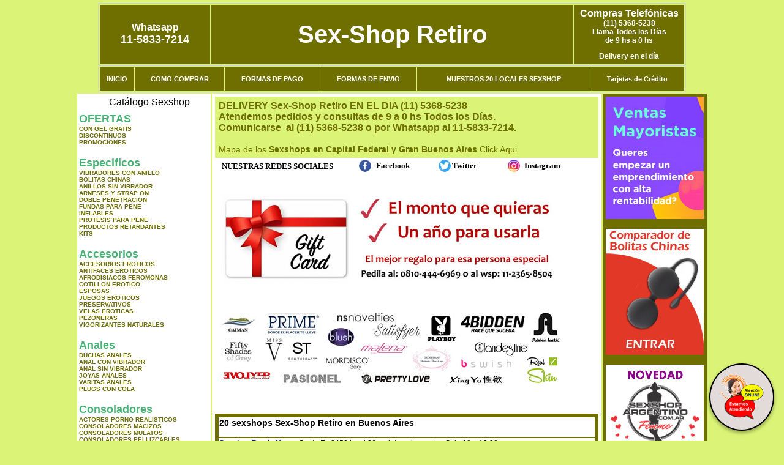

--- FILE ---
content_type: text/html; charset=UTF-8
request_url: http://www.sexshop-retiro.com.ar/index.php?page=prods&categ=Cueros%20er%C3%B3ticos&subcateg=MASCARAS%20DE%20CUERO&categid=185
body_size: 128809
content:
<html xmlns="http://www.w3.org/1999/xhtml" xml:lang="es" >
<head>
<meta http-equiv="Expires" content="2025-06-25 15:48:56 GMT">
<meta charset="utf-8">
<Title>Sex-Shop Retiro - Cueros eróticos Mascaras de cuero </title>
<META NAME="description" CONTENT="showroom con 3500 productos. delivery 24 hs al interior. Lubricantes y protesis, vigorizantes naturales Sex-Shop Retiro. Sexshop Sex-Shop Retiro. ">
<META NAME="keywords" CONTENT="Sex-Shop Retiro, CAPITAL FEDERAL, RETIRO, SEXSHOP, BUENOS AIRES, DELIVERY, CONSOLADORES, VIBRADORES, LENCERIA EROTICA., Lencer&iacute;a Er&oacute;tica">
<meta http-equiv="Content-Language" content="es-AR" />
<meta name="author" content="http://www.sexshop-retiro.com.ar">
<meta name="copyright" content="Sex-Shop Retiro">
<meta name="revisit-after" content="10 days">
<meta name="distribution" content="global">
<meta name="rating" content="general">
<meta content="INDEX, FOLLOW" name="ROBOTS">
<link href="_Sex-Shop_Retiro.css" rel="stylesheet" type="text/css">
<link href="js/jquery.fancybox.css" rel="stylesheet" type="text/css">
<script src="http://code.jquery.com/jquery-1.11.0.min.js"></script>
<script type="text/javascript" src="js/jquery.fancybox.js"></script>
<script language="JavaScript" type="text/JavaScript">
<!--
function MM_findObj(n, d) { //v4.01
  var p,i,x;  if(!d) d=document; if((p=n.indexOf("?"))>0&&parent.frames.length) {
    d=parent.frames[n.substring(p+1)].document; n=n.substring(0,p);}
  if(!(x=d[n])&&d.all) x=d.all[n]; for (i=0;!x&&i<d.forms.length;i++) x=d.forms[i][n];
  for(i=0;!x&&d.layers&&i<d.layers.length;i++) x=MM_findObj(n,d.layers[i].document);
  if(!x && d.getElementById) x=d.getElementById(n); return x;
}
function MM_showHideLayers() { //v6.0
  var i,p,v,obj,args=MM_showHideLayers.arguments;
  for (i=0; i<(args.length-2); i+=3) if ((obj=MM_findObj(args[i]))!=null) { v=args[i+2];
    if (obj.style) { obj=obj.style; v=(v=='show')?'visible':(v=='hide')?'hidden':v; }
    obj.visibility=v; }
}
//-->
</script>
<script language="JavaScript" type="text/JavaScript">
<!--
function MM_reloadPage(init) {  //reloads the window if Nav4 resized
  if (init==true) with (navigator) {if ((appName=="Netscape")&&(parseInt(appVersion)==4)) {
    document.MM_pgW=innerWidth; document.MM_pgH=innerHeight; onresize=MM_reloadPage; }}
  else if (innerWidth!=document.MM_pgW || innerHeight!=document.MM_pgH) location.reload();
}
MM_reloadPage(true);

function MM_preloadImages() { //v3.0
  var d=document; if(d.images){ if(!d.MM_p) d.MM_p=new Array();
    var i,j=d.MM_p.length,a=MM_preloadImages.arguments; for(i=0; i<a.length; i++)
    if (a[i].indexOf("#")!=0){ d.MM_p[j]=new Image; d.MM_p[j++].src=a[i];}}
}
//-->
</script>


</head>
<body>
<div style="width: 100%; background-color: #800000; height: 100px; color: #ffffff; text-align: center; font-size: 20px; padding-top: 15px; display: none;" id="DivMensajePopUp">
	<div style="position: absolute; right: 20px;"><a href="#" onclick="$('#DivMensajePopUp').fadeOut(1000);" style="color: #ffffff;">X</a></div>
</div>
<table width="960"  border="0" align="center" cellpadding="5" cellspacing="2" class="redondeado"><tr>
 <td width="170" align="center" bgcolor="#6F6F00" class="Sex-Shop_Retiro_estilo_04"><span class="Sex-Shop_Retiro_estilo_02">Whatsapp</span><br><font size="4">11-5833-7214</font></td>
 <td align="center" bgcolor="#6F6F00" class="Sex-Shop_Retiro_estilo_05"><a href="http://www.sexshop-retiro.com.ar" class="Sex-Shop_Retiro_estilo_05" title="Sex-Shop Retiro">Sex-Shop Retiro</a></td>
 <td width="170" align="center" bgcolor="#6F6F00" class="Sex-Shop_Retiro_estilo_04"><b><span class="Sex-Shop_Retiro_estilo_02">Compras Telef&oacute;nicas<br>
	</span></b>(11) 5368-5238<br>
	Llama Todos los Días<br>
	de 9 hs a 0 hs<p>Delivery en el día</td></tr>
</table>
<table width="960"  border="0" align="center" cellpadding="0" cellspacing="1" class="redondeado"><tr>
 <td valign="top">
  <table width="100%"  border="0" cellpadding="2" cellspacing="1" height=40><tr>
   <td align="center" bgcolor="#6F6F00" class="Sex-Shop_Retiro_estilo_06"><a href="index.php" class="Sex-Shop_Retiro_estilo_01">INICIO</a></td>
   <td align="center" bgcolor="#6F6F00" class="Sex-Shop_Retiro_estilo_06"><a href="index.php?page=comprar" class="Sex-Shop_Retiro_estilo_01">COMO COMPRAR</a></td>
   <td align="center" bgcolor="#6F6F00" class="Sex-Shop_Retiro_estilo_06"><a href="index.php?page=pago" class="Sex-Shop_Retiro_estilo_01">FORMAS DE PAGO</a></td>
   <td align="center" bgcolor="#6F6F00" class="Sex-Shop_Retiro_estilo_06"><a href="index.php?page=envio" class="Sex-Shop_Retiro_estilo_01">FORMAS DE ENVIO</a></td>
   <td align="center" bgcolor="#6F6F00" class="Sex-Shop_Retiro_estilo_06"><a href="index.php?page=sexshops" class="Sex-Shop_Retiro_estilo_01">NUESTROS 20 LOCALES SEXSHOP</a></td>
   <td align="center" bgcolor="#6F6F00" class="Sex-Shop_Retiro_estilo_06"><a href="Sex-Shop_Retiro_tarjetas_de_credito.php" class="Sex-Shop_Retiro_estilo_01">Tarjetas de Cr&eacute;dito</a></td></tr>
  </table>
 </td></tr>
</table><table width="960"  border="0" align="center" cellpadding="0" cellspacing="2"><tr>
 <td width="200" align="center" valign="top" bgcolor="#FFFFFF">
  <table width="160" border="0" align="center" cellpadding="5" cellspacing="0"><tr>
  </tr><tr>
 <td colspan="2" align="center"><p align="right">Cat&aacute;logo Sexshop</p></td></tr>
</table>
<script type="text/javascript" src="ClickShowHideMenu.js"></script>
<link href="_Sex-Shop_Retiro.css" rel="stylesheet" type="text/css">
<table width="160" align="center"><tr>
 <td>
  <table width="180" cellspacing="0" cellpadding="0" id="click-menu2" class="click-menu">
<font color=#48B376 size=4 face=Arial><b>OFERTAS</b></font><br><a href="index.php?page=prods&categ=OFERTAS&subcateg=CON GEL GRATIS&categid=284" class=LinkBarra><b>CON GEL GRATIS</b></a><br>
<a href="index.php?page=prods&categ=OFERTAS&subcateg=DISCONTINUOS&categid=260" class=LinkBarra><b>DISCONTINUOS</b></a><br>
<a href="index.php?page=prods&categ=OFERTAS&subcateg=PROMOCIONES&categid=261" class=LinkBarra><b>PROMOCIONES</b></a><br>
<br><font color=#48B376 size=4 face=Arial><b>Especificos</b></font><br><a href="index.php?page=prods&categ=Especificos&subcateg=VIBRADORES CON ANILLO&categid=106" class=LinkBarra><b>VIBRADORES CON ANILLO</b></a><br>
<a href="index.php?page=prods&categ=Especificos&subcateg=BOLITAS CHINAS&categid=108" class=LinkBarra><b>BOLITAS CHINAS</b></a><br>
<a href="index.php?page=prods&categ=Especificos&subcateg=ANILLOS SIN VIBRADOR&categid=105" class=LinkBarra><b>ANILLOS SIN VIBRADOR</b></a><br>
<a href="index.php?page=prods&categ=Especificos&subcateg=ARNESES Y STRAP ON&categid=107" class=LinkBarra><b>ARNESES Y STRAP ON</b></a><br>
<a href="index.php?page=prods&categ=Especificos&subcateg=DOBLE PENETRACION&categid=149" class=LinkBarra><b>DOBLE PENETRACION</b></a><br>
<a href="index.php?page=prods&categ=Especificos&subcateg=FUNDAS PARA PENE&categid=122" class=LinkBarra><b>FUNDAS PARA PENE</b></a><br>
<a href="index.php?page=prods&categ=Especificos&subcateg=INFLABLES&categid=235" class=LinkBarra><b>INFLABLES</b></a><br>
<a href="index.php?page=prods&categ=Especificos&subcateg=PROTESIS PARA PENE&categid=150" class=LinkBarra><b>PROTESIS PARA PENE</b></a><br>
<a href="index.php?page=prods&categ=Especificos&subcateg=PRODUCTOS RETARDANTES&categid=264" class=LinkBarra><b>PRODUCTOS RETARDANTES</b></a><br>
<a href="index.php?page=prods&categ=Especificos&subcateg=KITS&categid=227" class=LinkBarra><b>KITS</b></a><br>
<br><font color=#48B376 size=4 face=Arial><b>Accesorios</b></font><br><a href="index.php?page=prods&categ=Accesorios&subcateg=ACCESORIOS EROTICOS&categid=103" class=LinkBarra><b>ACCESORIOS EROTICOS</b></a><br>
<a href="index.php?page=prods&categ=Accesorios&subcateg=ANTIFACES EROTICOS&categid=278" class=LinkBarra><b>ANTIFACES EROTICOS</b></a><br>
<a href="index.php?page=prods&categ=Accesorios&subcateg=AFRODISIACOS FEROMONAS&categid=104" class=LinkBarra><b>AFRODISIACOS FEROMONAS</b></a><br>
<a href="index.php?page=prods&categ=Accesorios&subcateg=COTILLON EROTICO&categid=121" class=LinkBarra><b>COTILLON EROTICO</b></a><br>
<a href="index.php?page=prods&categ=Accesorios&subcateg=ESPOSAS&categid=236" class=LinkBarra><b>ESPOSAS</b></a><br>
<a href="index.php?page=prods&categ=Accesorios&subcateg=JUEGOS EROTICOS&categid=117" class=LinkBarra><b>JUEGOS EROTICOS</b></a><br>
<a href="index.php?page=prods&categ=Accesorios&subcateg=PRESERVATIVOS&categid=119" class=LinkBarra><b>PRESERVATIVOS</b></a><br>
<a href="index.php?page=prods&categ=Accesorios&subcateg=VELAS EROTICAS&categid=120" class=LinkBarra><b>VELAS EROTICAS</b></a><br>
<a href="index.php?page=prods&categ=Accesorios&subcateg=PEZONERAS&categid=286" class=LinkBarra><b>PEZONERAS</b></a><br>
<a href="index.php?page=prods&categ=Accesorios&subcateg=VIGORIZANTES NATURALES&categid=102" class=LinkBarra><b>VIGORIZANTES NATURALES</b></a><br>
<br><font color=#48B376 size=4 face=Arial><b>Anales</b></font><br><a href="index.php?page=prods&categ=Anales&subcateg=DUCHAS ANALES&categid=272" class=LinkBarra><b>DUCHAS ANALES</b></a><br>
<a href="index.php?page=prods&categ=Anales&subcateg=ANAL CON VIBRADOR&categid=230" class=LinkBarra><b>ANAL CON VIBRADOR</b></a><br>
<a href="index.php?page=prods&categ=Anales&subcateg=ANAL SIN VIBRADOR&categid=231" class=LinkBarra><b>ANAL SIN VIBRADOR</b></a><br>
<a href="index.php?page=prods&categ=Anales&subcateg=JOYAS ANALES&categid=237" class=LinkBarra><b>JOYAS ANALES</b></a><br>
<a href="index.php?page=prods&categ=Anales&subcateg=VARITAS ANALES&categid=232" class=LinkBarra><b>VARITAS ANALES</b></a><br>
<a href="index.php?page=prods&categ=Anales&subcateg=PLUGS CON COLA&categid=281" class=LinkBarra><b>PLUGS CON COLA</b></a><br>
<br><font color=#48B376 size=4 face=Arial><b>Consoladores</b></font><br><a href="index.php?page=prods&categ=Consoladores&subcateg=ACTORES PORNO REALISTICOS&categid=137" class=LinkBarra><b>ACTORES PORNO REALISTICOS</b></a><br>
<a href="index.php?page=prods&categ=Consoladores&subcateg=CONSOLADORES MACIZOS&categid=139" class=LinkBarra><b>CONSOLADORES MACIZOS</b></a><br>
<a href="index.php?page=prods&categ=Consoladores&subcateg=CONSOLADORES MULATOS&categid=141" class=LinkBarra><b>CONSOLADORES MULATOS</b></a><br>
<a href="index.php?page=prods&categ=Consoladores&subcateg=CONSOLADORES PELLIZCABLES&categid=142" class=LinkBarra><b>CONSOLADORES PELLIZCABLES</b></a><br>
<a href="index.php?page=prods&categ=Consoladores&subcateg=CONSOLADORES REALISTICOS&categid=145" class=LinkBarra><b>CONSOLADORES REALISTICOS</b></a><br>
<a href="index.php?page=prods&categ=Consoladores&subcateg=CONSOLADORES SOPAPA JELLY&categid=143" class=LinkBarra><b>CONSOLADORES SOPAPA JELLY</b></a><br>
<a href="index.php?page=prods&categ=Consoladores&subcateg=CONSOLADORES SOPAPA PIEL&categid=144" class=LinkBarra><b>CONSOLADORES SOPAPA PIEL</b></a><br>
<a href="index.php?page=prods&categ=Consoladores&subcateg=MONSTER&categid=289" class=LinkBarra><b>MONSTER</b></a><br>
<br><font color=#48B376 size=4 face=Arial><b>Vibradores</b></font><br><a href="index.php?page=prods&categ=Vibradores&subcateg=VIBRADORES INALÁMBRICOS BLUETOOTH&categid=276" class=LinkBarra><b>VIBRADORES INALÁMBRICOS BLUETOOTH</b></a><br>
<a href="index.php?page=prods&categ=Vibradores&subcateg=VIBRADORES PARA PAREJAS&categid=269" class=LinkBarra><b>VIBRADORES PARA PAREJAS</b></a><br>
<a href="index.php?page=prods&categ=Vibradores&subcateg=ANILLOS CON VIBRADOR&categid=151" class=LinkBarra><b>ANILLOS CON VIBRADOR</b></a><br>
<a href="index.php?page=prods&categ=Vibradores&subcateg=VIBRADORES CON ESTIMULACION&categid=222" class=LinkBarra><b>VIBRADORES CON ESTIMULACION</b></a><br>
<a href="index.php?page=prods&categ=Vibradores&subcateg=VIBRADORES CYBER SKIN&categid=152" class=LinkBarra><b>VIBRADORES CYBER SKIN</b></a><br>
<a href="index.php?page=prods&categ=Vibradores&subcateg=VIBRADORES FUNNY&categid=154" class=LinkBarra><b>VIBRADORES FUNNY</b></a><br>
<a href="index.php?page=prods&categ=Vibradores&subcateg=VIBRADORES JELLY&categid=155" class=LinkBarra><b>VIBRADORES JELLY</b></a><br>
<a href="index.php?page=prods&categ=Vibradores&subcateg=VIBRADORES PIEL&categid=159" class=LinkBarra><b>VIBRADORES PIEL</b></a><br>
<a href="index.php?page=prods&categ=Vibradores&subcateg=VIBRADORES INALAMBRICOS&categid=224" class=LinkBarra><b>VIBRADORES INALAMBRICOS</b></a><br>
<a href="index.php?page=prods&categ=Vibradores&subcateg=VIBRADORES PREMIUM&categid=156" class=LinkBarra><b>VIBRADORES PREMIUM</b></a><br>
<a href="index.php?page=prods&categ=Vibradores&subcateg=VIBRADORES RIGIDOS&categid=140" class=LinkBarra><b>VIBRADORES RIGIDOS</b></a><br>
<a href="index.php?page=prods&categ=Vibradores&subcateg=VIBRADORES PROSTATICOS&categid=148" class=LinkBarra><b>VIBRADORES PROSTATICOS</b></a><br>
<a href="index.php?page=prods&categ=Vibradores&subcateg=VIBRADORES MICROFONO&categid=290" class=LinkBarra><b>VIBRADORES MICROFONO</b></a><br>
<a href="index.php?page=prods&categ=Vibradores&subcateg=VIBRADORES REALISTICOS&categid=157" class=LinkBarra><b>VIBRADORES REALISTICOS</b></a><br>
<a href="index.php?page=prods&categ=Vibradores&subcateg=VIBRADORES ROTATIVOS&categid=158" class=LinkBarra><b>VIBRADORES ROTATIVOS</b></a><br>
<a href="index.php?page=prods&categ=Vibradores&subcateg=VIBRADORES CON SOPAPA&categid=266" class=LinkBarra><b>VIBRADORES CON SOPAPA</b></a><br>
<a href="index.php?page=prods&categ=Vibradores&subcateg=VIBRADORES USB RECARGABLES&categid=124" class=LinkBarra><b>VIBRADORES USB RECARGABLES</b></a><br>
<br><font color=#48B376 size=4 face=Arial><b>Estimuladores</b></font><br><a href="index.php?page=prods&categ=Estimuladores&subcateg=ESTIMULADORES CON APP&categid=282" class=LinkBarra><b>ESTIMULADORES CON APP</b></a><br>
<a href="index.php?page=prods&categ=Estimuladores&subcateg=BALAS VIBRADORAS&categid=223" class=LinkBarra><b>BALAS VIBRADORAS</b></a><br>
<a href="index.php?page=prods&categ=Estimuladores&subcateg=SUCCIONADORES&categid=255" class=LinkBarra><b>SUCCIONADORES</b></a><br>
<a href="index.php?page=prods&categ=Estimuladores&subcateg=ESTIMULADORES DE CLITORIS&categid=229" class=LinkBarra><b>ESTIMULADORES DE CLITORIS</b></a><br>
<a href="index.php?page=prods&categ=Estimuladores&subcateg=ESTIMULADORES ESPECIALES&categid=226" class=LinkBarra><b>ESTIMULADORES ESPECIALES</b></a><br>
<a href="index.php?page=prods&categ=Estimuladores&subcateg=ESTIMULADORES DE VIDRIO&categid=147" class=LinkBarra><b>ESTIMULADORES DE VIDRIO</b></a><br>
<a href="index.php?page=prods&categ=Estimuladores&subcateg=ESTIMULADORES FEMENINOS&categid=109" class=LinkBarra><b>ESTIMULADORES FEMENINOS</b></a><br>
<a href="index.php?page=prods&categ=Estimuladores&subcateg=ESTIMULADORES MASCULINOS&categid=110" class=LinkBarra><b>ESTIMULADORES MASCULINOS</b></a><br>
<a href="index.php?page=prods&categ=Estimuladores&subcateg=ESTIMULADORES PROSTATICOS&categid=219" class=LinkBarra><b>ESTIMULADORES PROSTATICOS</b></a><br>
<a href="index.php?page=prods&categ=Estimuladores&subcateg=ESTIMULADORES PUNTO G&categid=220" class=LinkBarra><b>ESTIMULADORES PUNTO G</b></a><br>
<a href="index.php?page=prods&categ=Estimuladores&subcateg=DE METAL&categid=288" class=LinkBarra><b>DE METAL</b></a><br>
<a href="index.php?page=prods&categ=Estimuladores&subcateg=MUÑECAS INFLABLES Y VAGINAS&categid=123" class=LinkBarra><b>MUÑECAS INFLABLES Y VAGINAS</b></a><br>
<br><font color=#48B376 size=4 face=Arial><b>Aceites y lubricantes</b></font><br><a href="index.php?page=prods&categ=Aceites y lubricantes&subcateg=ACEITES Y GELES MASAJES&categid=126" class=LinkBarra><b>ACEITES Y GELES MASAJES</b></a><br>
<a href="index.php?page=prods&categ=Aceites y lubricantes&subcateg=LIMPIADOR DE PRODUCTOS&categid=133" class=LinkBarra><b>LIMPIADOR DE PRODUCTOS</b></a><br>
<a href="index.php?page=prods&categ=Aceites y lubricantes&subcateg=LUBRICANTES ANALES&categid=127" class=LinkBarra><b>LUBRICANTES ANALES</b></a><br>
<a href="index.php?page=prods&categ=Aceites y lubricantes&subcateg=LUBRICANTES AROMATIZADOS&categid=128" class=LinkBarra><b>LUBRICANTES AROMATIZADOS</b></a><br>
<a href="index.php?page=prods&categ=Aceites y lubricantes&subcateg=LUBRICANTES ESTIMULANTES&categid=130" class=LinkBarra><b>LUBRICANTES ESTIMULANTES</b></a><br>
<a href="index.php?page=prods&categ=Aceites y lubricantes&subcateg=LUBRICANTES FRIO - CALOR&categid=129" class=LinkBarra><b>LUBRICANTES FRIO - CALOR</b></a><br>
<a href="index.php?page=prods&categ=Aceites y lubricantes&subcateg=LUBRICANTES NEUTROS&categid=131" class=LinkBarra><b>LUBRICANTES NEUTROS</b></a><br>
<a href="index.php?page=prods&categ=Aceites y lubricantes&subcateg=LUBRICANTES KYL&categid=136" class=LinkBarra><b>LUBRICANTES KYL</b></a><br>
<a href="index.php?page=prods&categ=Aceites y lubricantes&subcateg=FLY NIGHT&categid=254" class=LinkBarra><b>FLY NIGHT</b></a><br>
<a href="index.php?page=prods&categ=Aceites y lubricantes&subcateg=REAL SKYN&categid=271" class=LinkBarra><b>REAL SKYN</b></a><br>
<a href="index.php?page=prods&categ=Aceites y lubricantes&subcateg=LUBRICANTES MISS V&categid=134" class=LinkBarra><b>LUBRICANTES MISS V</b></a><br>
<a href="index.php?page=prods&categ=Aceites y lubricantes&subcateg=LUBRICANTES SABORIZADOS&categid=132" class=LinkBarra><b>LUBRICANTES SABORIZADOS</b></a><br>
<a href="index.php?page=prods&categ=Aceites y lubricantes&subcateg=PERFUMES&categid=283" class=LinkBarra><b>PERFUMES</b></a><br>
<a href="index.php?page=prods&categ=Aceites y lubricantes&subcateg=LUBRICANTES SEXITIVE&categid=228" class=LinkBarra><b>LUBRICANTES SEXITIVE</b></a><br>
<a href="index.php?page=prods&categ=Aceites y lubricantes&subcateg=LUBRICANTES SEXTUAL&categid=273" class=LinkBarra><b>LUBRICANTES SEXTUAL</b></a><br>
<br><font color=#48B376 size=4 face=Arial><b>Lencería femenina</b></font><br><a href="index.php?page=prods&categ=Lencería femenina&subcateg=ACCESORIOS DE LENCERIA&categid=221" class=LinkBarra><b>ACCESORIOS DE LENCERIA</b></a><br>
<a href="index.php?page=prods&categ=Lencería femenina&subcateg=ARNESES Y LIGUEROS&categid=277" class=LinkBarra><b>ARNESES Y LIGUEROS</b></a><br>
<a href="index.php?page=prods&categ=Lencería femenina&subcateg=BABY DOLLS EROTICOS&categid=161" class=LinkBarra><b>BABY DOLLS EROTICOS</b></a><br>
<a href="index.php?page=prods&categ=Lencería femenina&subcateg=BODYS EROTICOS&categid=163" class=LinkBarra><b>BODYS EROTICOS</b></a><br>
<a href="index.php?page=prods&categ=Lencería femenina&subcateg=CATSUITS EROTICOS&categid=164" class=LinkBarra><b>CATSUITS EROTICOS</b></a><br>
<a href="index.php?page=prods&categ=Lencería femenina&subcateg=CONJUNTOS EROTICOS&categid=165" class=LinkBarra><b>CONJUNTOS EROTICOS</b></a><br>
<a href="index.php?page=prods&categ=Lencería femenina&subcateg=CORSETS EROTICOS&categid=166" class=LinkBarra><b>CORSETS EROTICOS</b></a><br>
<a href="index.php?page=prods&categ=Lencería femenina&subcateg=DISFRACES EROTICOS&categid=168" class=LinkBarra><b>DISFRACES EROTICOS</b></a><br>
<a href="index.php?page=prods&categ=Lencería femenina&subcateg=LENCERIA XL&categid=175" class=LinkBarra><b>LENCERIA XL</b></a><br>
<a href="index.php?page=prods&categ=Lencería femenina&subcateg=MEDIAS EROTICAS&categid=169" class=LinkBarra><b>MEDIAS EROTICAS</b></a><br>
<a href="index.php?page=prods&categ=Lencería femenina&subcateg=PORTALIGAS EROTICOS&categid=170" class=LinkBarra><b>PORTALIGAS EROTICOS</b></a><br>
<a href="index.php?page=prods&categ=Lencería femenina&subcateg=REMERAS Y MINIFALDAS EROTICAS&categid=171" class=LinkBarra><b>REMERAS Y MINIFALDAS EROTICAS</b></a><br>
<a href="index.php?page=prods&categ=Lencería femenina&subcateg=ROPA EN VINILO&categid=262" class=LinkBarra><b>ROPA EN VINILO</b></a><br>
<a href="index.php?page=prods&categ=Lencería femenina&subcateg=ROPA EN TELA DE RED&categid=263" class=LinkBarra><b>ROPA EN TELA DE RED</b></a><br>
<a href="index.php?page=prods&categ=Lencería femenina&subcateg=TANGAS EROTICAS&categid=172" class=LinkBarra><b>TANGAS EROTICAS</b></a><br>
<a href="index.php?page=prods&categ=Lencería femenina&subcateg=TANGAS PREMIUM&categid=173" class=LinkBarra><b>TANGAS PREMIUM</b></a><br>
<a href="index.php?page=prods&categ=Lencería femenina&subcateg=TANGAS FUNNY&categid=274" class=LinkBarra><b>TANGAS FUNNY</b></a><br>
<a href="index.php?page=prods&categ=Lencería femenina&subcateg=VESTIDOS EROTICOS&categid=174" class=LinkBarra><b>VESTIDOS EROTICOS</b></a><br>
<br><font color=#48B376 size=4 face=Arial><b>Lencería masculina</b></font><br><a href="index.php?page=prods&categ=Lencería masculina&subcateg=BODYS Y REMERAS&categid=270" class=LinkBarra><b>BODYS Y REMERAS</b></a><br>
<a href="index.php?page=prods&categ=Lencería masculina&subcateg=BOXERS EROTICOS HOMBRE&categid=177" class=LinkBarra><b>BOXERS EROTICOS HOMBRE</b></a><br>
<a href="index.php?page=prods&categ=Lencería masculina&subcateg=DISFRACES MASCULINOS&categid=179" class=LinkBarra><b>DISFRACES MASCULINOS</b></a><br>
<a href="index.php?page=prods&categ=Lencería masculina&subcateg=LENCERIA MASCULINA&categid=176" class=LinkBarra><b>LENCERIA MASCULINA</b></a><br>
<a href="index.php?page=prods&categ=Lencería masculina&subcateg=SUSPENSORES HOMBRE&categid=178" class=LinkBarra><b>SUSPENSORES HOMBRE</b></a><br>
<br><font color=#48B376 size=4 face=Arial><b>Cueros eróticos</b></font><br><a href="index.php?page=prods&categ=Cueros eróticos&subcateg=ACCESORIOS DE CUERO&categid=180" class=LinkBarra><b>ACCESORIOS DE CUERO</b></a><br>
<a href="index.php?page=prods&categ=Cueros eróticos&subcateg=CONJUNTOS DE CUERO&categid=181" class=LinkBarra><b>CONJUNTOS DE CUERO</b></a><br>
<a href="index.php?page=prods&categ=Cueros eróticos&subcateg=ESPOSAS DE CUERO&categid=182" class=LinkBarra><b>ESPOSAS DE CUERO</b></a><br>
<a href="index.php?page=prods&categ=Cueros eróticos&subcateg=INMOVILIZADORES SADO&categid=183" class=LinkBarra><b>INMOVILIZADORES SADO</b></a><br>
<a href="index.php?page=prods&categ=Cueros eróticos&subcateg=LATIGOS SADO&categid=184" class=LinkBarra><b>LATIGOS SADO</b></a><br>
<a href="index.php?page=prods&categ=Cueros eróticos&subcateg=LINEA BLANCA&categid=186" class=LinkBarra><b>LINEA BLANCA</b></a><br>
<a href="index.php?page=prods&categ=Cueros eróticos&subcateg=LINEA PELUCHE&categid=188" class=LinkBarra><b>LINEA PELUCHE</b></a><br>
<a href="index.php?page=prods&categ=Cueros eróticos&subcateg=MASCARAS DE CUERO&categid=185" class=LinkBarra><b>MASCARAS DE CUERO</b></a><br>
<br><font color=#48B376 size=4 face=Arial><b>Marcas Importadas</b></font><br><a href="index.php?page=prods&categ=Marcas Importadas&subcateg=ADRIEN LASTIC&categid=240" class=LinkBarra><b>ADRIEN LASTIC</b></a><br>
<a href="index.php?page=prods&categ=Marcas Importadas&subcateg=ALIVE&categid=241" class=LinkBarra><b>ALIVE</b></a><br>
<a href="index.php?page=prods&categ=Marcas Importadas&subcateg=BLUSH&categid=242" class=LinkBarra><b>BLUSH</b></a><br>
<a href="index.php?page=prods&categ=Marcas Importadas&subcateg=BSWISH&categid=243" class=LinkBarra><b>BSWISH</b></a><br>
<a href="index.php?page=prods&categ=Marcas Importadas&subcateg=CALIFORNIA EXOTIC&categid=244" class=LinkBarra><b>CALIFORNIA EXOTIC</b></a><br>
<a href="index.php?page=prods&categ=Marcas Importadas&subcateg=NS NOVELTIES&categid=249" class=LinkBarra><b>NS NOVELTIES</b></a><br>
<a href="index.php?page=prods&categ=Marcas Importadas&subcateg=PIPEDREAM&categid=250" class=LinkBarra><b>PIPEDREAM</b></a><br>
<a href="index.php?page=prods&categ=Marcas Importadas&subcateg=PRETTY LOVE&categid=251" class=LinkBarra><b>PRETTY LOVE</b></a><br>
<a href="index.php?page=prods&categ=Marcas Importadas&subcateg=SATISFYER&categid=252" class=LinkBarra><b>SATISFYER</b></a><br>
<a href="index.php?page=prods&categ=Marcas Importadas&subcateg=SHOTS&categid=279" class=LinkBarra><b>SHOTS</b></a><br>
<a href="index.php?page=prods&categ=Marcas Importadas&subcateg=SEXY & FUNNY&categid=280" class=LinkBarra><b>SEXY & FUNNY</b></a><br>
<a href="index.php?page=prods&categ=Marcas Importadas&subcateg=HARD STEEL&categid=285" class=LinkBarra><b>HARD STEEL</b></a><br>
<br><font color=#48B376 size=4 face=Arial><b>Películas eróticas</b></font><br><a href="index.php?page=prods&categ=Películas eróticas&subcateg=DVD ANAL&categid=189" class=LinkBarra><b>DVD ANAL</b></a><br>
<a href="index.php?page=prods&categ=Películas eróticas&subcateg=DVD ARGENTINAS&categid=202" class=LinkBarra><b>DVD ARGENTINAS</b></a><br>
<a href="index.php?page=prods&categ=Películas eróticas&subcateg=DVD BRASILERAS&categid=203" class=LinkBarra><b>DVD BRASILERAS</b></a><br>
<a href="index.php?page=prods&categ=Películas eróticas&subcateg=DVD EXOTICAS&categid=192" class=LinkBarra><b>DVD EXOTICAS</b></a><br>
<a href="index.php?page=prods&categ=Películas eróticas&subcateg=DVD FETICHE SADO&categid=195" class=LinkBarra><b>DVD FETICHE SADO</b></a><br>
<a href="index.php?page=prods&categ=Películas eróticas&subcateg=DVD GANG BANG&categid=196" class=LinkBarra><b>DVD GANG BANG</b></a><br>
<a href="index.php?page=prods&categ=Películas eróticas&subcateg=DVD GAY&categid=197" class=LinkBarra><b>DVD GAY</b></a><br>
<a href="index.php?page=prods&categ=Películas eróticas&subcateg=DVD HETEROSEXUALES&categid=198" class=LinkBarra><b>DVD HETEROSEXUALES</b></a><br>
<a href="index.php?page=prods&categ=Películas eróticas&subcateg=DVD INTERRACIALES&categid=213" class=LinkBarra><b>DVD INTERRACIALES</b></a><br>
<a href="index.php?page=prods&categ=Películas eróticas&subcateg=DVD LESBIANAS&categid=199" class=LinkBarra><b>DVD LESBIANAS</b></a><br>
<a href="index.php?page=prods&categ=Películas eróticas&subcateg=DVD ROCCO SIFREDI&categid=218" class=LinkBarra><b>DVD ROCCO SIFREDI</b></a><br>
<a href="index.php?page=prods&categ=Películas eróticas&subcateg=DVD CLASICAS&categid=214" class=LinkBarra><b>DVD CLASICAS</b></a><br>
<a href="index.php?page=prods&categ=Películas eróticas&subcateg=DVD SUECAS&categid=206" class=LinkBarra><b>DVD SUECAS</b></a><br>
<a href="index.php?page=prods&categ=Películas eróticas&subcateg=DVD TRAVESTIS&categid=201" class=LinkBarra><b>DVD TRAVESTIS</b></a><br>
  </table>
 </td></tr>
</table>
<script type="text/javascript">
var clickMenu2 = new ClickShowHideMenu("click-menu2");
clickMenu2.init();
</script>  <table width="160" border="0" cellpadding="5" cellspacing="0"><tr>
 <td align="center" bgcolor="#6F6F00"><a href="http://www.sexshop-retiro.com.ar/index.php?page=prods&amp;categ=Lenceria Erotica Femenina&amp;subcateg=Disfraces eroticos&categid=168"><img src="imagenes/Sex-Shop_Retiro_banner_disfraces_eroticos.gif" alt="Sex-Shop Retiro Disfraces Eroticos" width="160" height="140" border="0" /></a></td></tr><tr>
 <td align="center" bgcolor="#6F6F00"><a href="index.php?page=envio"><img src="imagenes/Sex-Shop_Retiro_correo_01.jpg" alt="sexshop" width="160" height="70" border="0" /></a></td></tr><tr>
 <td align="center" bgcolor="#6F6F00"><a href="delivery_caba_gba.php"><img src="imagenes/Sex-Shop_Retiro_envios_160x140_01.gif" alt="delivery sex shop" width="160" height="100" border="0" /></a></td></tr><tr>
 <td align="center" bgcolor="#6F6F00"><a href="http://www.sexshop-retiro.com.ar/index.php?page=prods&categ=Consoladores y Vibradores&subcateg=Consoladores Pellizcables&categid=142"><img src="imagenes/Sex-Shop_Retiro_banner_consoladores_pellizcables.jpg" alt="Sex-Shop Retiro Consoladores Pellizcables y Realisticos" width="160" height="140" border="0" /></a></td></tr><tr>
 <td align="center" bgcolor="#6F6F00"><a href="Sex-Shop_Retiro_tarjetas_de_credito.php">
	<img src="imagenes/Sex-Shop_Retiro_tarjetas_12.jpg" alt="Sexshop Tarjetas de Credito" width="160" height="100" border="0" /></a></td></tr>
	<tr>
 <td align="center" bgcolor="#6F6F00"><a href="http://www.sexshop-retiro.com.ar/index.php?page=prods&amp;categ=Productos Sexshop&amp;subcateg=Estimuladores ellos&categid=110"><img src="imagenes/Sex-Shop_Retiro_banner_estimuladores_masculinos.gif" alt="Sex-Shop Retiro Vibradores Estimulacion Masculina" width="160" height="140" border="0" /></a></td></tr>
</table>  <div align="center">
	<table width="160" border="0" cellpadding="5" cellspacing="0" bgcolor="#6F6F00"><tr>
 <td align="center"><a href="index.php?page=envio"><img src="imagenes/Sex-Shop_Retiro_correo_01.jpg" alt="Productos de Sexshop por Correo Argentino" width="160" height="70" border="0" /></a></td></tr><tr>
 <td align="center"><a href="index.php?page=pago"><img src="imagenes/Sex-Shop_Retiro_envios_160x140_01.gif" alt="Delivery sex shop" width="160" height="100" border="0" /></a></td></tr>
		<tr>
 <td align="center">
<h2 align="center">SEXSHOP<br /><font size="4">Productos Er&oacute;ticos disfrut&aacute; con tu pareja lo mejor del Sex Shop</font></h2></td></tr>
</table>
</div> </td>
 <td align="center" valign="top" bgcolor="#FFFFFF">
  <table width="100%"  border="0" cellspacing="0" cellpadding="5"><tr>
   <td>
    <table width="100%" border="0" cellpadding="5" cellspacing="1" bordercolor="#6F6F00" bgcolor="#DBF477"><tr>
     <td align="left" bordercolor="#6F6F00">
      <font color="#6F6F00">
      <span style="font-size: 16px; font-weight: bold">DELIVERY Sex-Shop Retiro EN EL DIA (11) 5368-5238</span><span style="font-weight: 700; "><br>
		Atendemos pedidos y consultas de 9 a 0 hs Todos los Días.<br>
		Comunicarse&nbsp; al (11) 5368-5238 o por Whatsapp al 11-5833-7214.<br>
		</span><br>
      </font>
      <a href="imagenes/Sex-Shop_Retiro_sexshop_capital_federal.gif" class="zoomeable Sex-Shop_Retiro_mapa_capital_federal">
		<font color="#6F6F00">Mapa de los <strong>Sexshops en Capital Federal y Gran Buenos Aires</strong> Click Aqui</font></a>
     </td></tr>
    </table>
    <span class="texto">
	<table border="0" width="100%">
		<tr>
			<td width="220"><b><font face="Verdana">&nbsp; <font size="2">
			NUESTRAS REDES SOCIALES</font></font></b></td>
			<td>
 			<table width="100%" border="0" align="center" cellpadding="0" cellspacing="0">
				<tr>
					<td align="center" class="l_cabecera_blanco" width="9%">
						<a href="https://www.facebook.com/SexshopArgentino-427980591365451/" target="_blank">
						<font color="#000000">
						<img src="imagenes/logo-facebook.png" width="20" height="20" border="0"></font></a>
					</td>
					<td align="center" class="l_cabecera_blanco" width="25%">
						<p align="left"><b><font face="Verdana">
						<a href="https://www.facebook.com/SexshopArgentino-427980591365451/" target="_blank" style="text-decoration: none">
						<font color="#000000" size="2">Facebook</font></a><font size="2">
						</font></font></b>
					</td>
					<td align="center" class="l_cabecera_blanco" width="6%">
						<b><font face="Verdana" size="2">
						<a href="https://twitter.com/ss_argentino?lang=es" target="_blank" style="text-decoration: none">
						<font color="#000000">
						<img src="imagenes/logo-twitter.png" width="20" height="20" border="0"></font></a>
						</font></b>
					</td>
					<td align="center" class="l_cabecera_blanco" width="21%">
						<p align="left"><b><font face="Verdana">
						<a href="https://twitter.com/ss_argentino?lang=es" target="_blank" style="text-decoration: none">
						<font color="#000000" size="2">Twitter</font></a></font></b></td> 		
					<td align="center" class="l_cabecera_blanco" width="9%">
						<b><font face="Verdana" size="2">
						<a href="https://www.instagram.com/sexshop.argentino/?hl=es-la" target="_blank" style="text-decoration: none">
						<font color="#000000">
						<img src="imagenes/logo-instagram.png" width="20" height="20" border="0"></font></a>
						</font></b>
					</td>		
					<td align="center" class="l_cabecera_blanco" width="30%">
						<p align="left"><b><font face="Verdana">
						<a href="https://www.instagram.com/sexshop.argentino/?hl=es-la" target="_blank" style="text-decoration: none">
						<font color="#000000" size="2">Instagram</font></a><font size="2">
						</font></font></b>
					</td>
				</tr>
			</table>
 			</td>
		</tr>
	</table>
	<p>
	<img border="0" src="imagenes/Sex-Shop_Retiro_banner_gifcard.jpg"><br>
	<img border="0" src="imagenes/Sex-Shop_Retiro_banner_marcas.jpg"><br>
	</p>
	<p>
<script type="text/JavaScript">
<!--
function MM_preloadImages() { //v3.0
  var d=document; if(d.images){ if(!d.MM_p) d.MM_p=new Array();
    var i,j=d.MM_p.length,a=MM_preloadImages.arguments; for(i=0; i<a.length; i++)
    if (a[i].indexOf("#")!=0){ d.MM_p[j]=new Image; d.MM_p[j++].src=a[i];}}
}
//-->
</script>
<style type="text/css">
.l {font-size: 12px;}
</style>
 

<table width="100%" border="5" bordercolor="#6F6F00" cellspacing="0" cellpadding="1" bgcolor="#FFFFFF"><tr>
 <td align="left" bordercolor="#FFFFFF" class="info-direcciones-sexshop-sex-shop-sexshops-sex-shops"><h3>20 sexshops Sex-Shop Retiro en Buenos Aires</h3></td></tr><tr>
 <td align="center" bordercolor="#FFFFFF" class="info-direcciones-sexshop-sex-shop-sexshops-sex-shops">
  <table width="100%" border="0" cellspacing="0" cellpadding="0">
  <tr><td align="left" class="l"><strong><a href="Sex-Shop_Retiro_sexshop_barrio_norte.php" class="Sex-Shop_Retiro_Links">Sexshop Barrio Norte</a></strong>: Santa Fe 2450 local 26, gal. Americana, L a 	S de 10 a 19:30</td></tr>
  <tr><td align="left"><span class="l"><strong><a href="Sex-Shop_Retiro_sexshop_palermo.php" class="Sex-Shop_Retiro_Links">Sexshop Palermo</a></strong>: Santa Fe 4456 local 16, gal. Palermo, L a S 10 a 19:30</span></td></tr>
  <tr><td align="left"><span class="l"><strong><a href="Sex-Shop_Retiro_sexshop_microcentro.php" class="Sex-Shop_Retiro_Links">Sexshop Microcentro</a></strong>: Florida 138 local 77, gal. Boston, L a V 10 a 18:30</span></td></tr>
  <tr><td align="left"><span class="l"><strong><a href="Sex-Shop_Retiro_sexshop_caballito.php" class="Sex-Shop_Retiro_Links">Sexshop Caballito</a></strong>: Guayaquil 865 local 57, gal. Centenera, L a S de 10 a 19:30</span></td></tr>
  <tr><td align="left"><span class="l"><strong><a href="Sex-Shop_Retiro_sexshop_boedo.php" class="Sex-Shop_Retiro_Links">Sexshop Boedo</a></strong>: Av. La Plata 1386, L a S de 10 a 19:30</span></td></tr>
  <tr><td align="left"><span class="l"><strong><a href="Sex-Shop_Retiro_sexshop_flores.php" class="Sex-Shop_Retiro_Links">Sexshop Flores </a></strong>: Rivadavia 6817 local 6, gal. Flores Center, L a S de 10 a 19:30</span></td></tr>
  <tr><td align="left"><span class="l"><strong><a href="Sex-Shop_Retiro_sexshop_villa_del_parque.php" class="Sex-Shop_Retiro_Links">Sexshop Villa del Parque</a></strong>: Cuenca 2840 local 12, gal. Cuenca, L a S de 10 a 19</span></td></tr>
  <tr><td align="left"><span class="l"><strong><a class="Sex-Shop_Retiro_Links" href="Sex-Shop_Retiro_sexshop_femme.php" style="text-decoration: none">Sexshop Belgrano</a></strong>: Av. Cabildo 2040 local 108 Galeria Los Andes L a S de 10 a 19:30</span></td></tr>
  <tr><td align="left"><span class="l"><strong><a class="Sex-Shop_Retiro_Links" style="text-decoration: none" href="Sex-Shop_Retiro_sexshop_villa_crespo.php">Sexshop Villa Crespo</a></strong>: Av. Cordoba 4615 local a la calle, L a S de 10 a 19:30</span></td></tr>
  <tr><td align="left"><span class="l"><strong><a class="Sex-Shop_Retiro_Links" style="text-decoration: none" href="Sex-Shop_Retiro_sexshop_warnes.php">Sexshop Warnes</a></strong>: Av. Juan B. Justo 3104, local a la calle, L a S de 10 a 19:30</span></td></tr>
  <tr><td align="left"><span class="l"><strong><a class="Sex-Shop_Retiro_Links" style="text-decoration: none" href="Sex-Shop_Retiro_sexshop_colegiales.php">Sexshop Colegiales</a></strong>: Av. Alvarez Thomas 1278, local a la calle, L a S de 10 a 19:30</span></td></tr>
  <tr><td align="left"><span class="l"><strong><a href="Sex-Shop_Retiro_sexshop_lomas_de_zamora.php" class="Sex-Shop_Retiro_Links">Sexshop Lomas de Zamora</a></strong>: Laprida 275 L69, gal. Centerlom, L a S de 10 a 19</span></td></tr>
  <tr><td align="left"><span class="l"><strong><a href="Sex-Shop_Retiro_sexshop_quilmes.php" class="Sex-Shop_Retiro_Links">Sexshop Quilmes</a></strong>: Nicolas Videla 153 local a la calle, L a S de 10 a 19:30</span></td></tr>
  <tr><td align="left"><span class="l"><strong><a href="Sex-Shop_Retiro_sexshop_moron.php" class="Sex-Shop_Retiro_Links">Sexshop Mor&oacute;n</a></strong>: Brown 1093 local a la calle, L a S de 10 a 19:30</span></td></tr>
  <tr><td align="left"><span class="l"><strong><a href="Sex-Shop_Retiro_sexshop_moron2.php" class="Sex-Shop_Retiro_Links">Sexshop Mor&oacute;n Rivadavia</a></strong>: Av. Rivadavia 17902 local a la calle, L a S de 10 a 19:30</span></td></tr>
  <tr><td align="left"><span class="l"><strong><a href="Sex-Shop_Retiro_sexshop_san_martin.php" class="Sex-Shop_Retiro_Links">Sexshop San Mart&iacute;n</a></strong>: 48 Moreno 3512 local a la calle, L a V de 10 a 19 S de 10 a 17</span></td></tr>
  <tr><td align="left"><span class="l"><strong><a href="Sex-Shop_Retiro_sexshop_olivos.php" class="Sex-Shop_Retiro_Links">Sexshop Olivos</a></strong>: Amador 1519 local a la calle, L a S de 10 a 19:30</span></td></tr>
  <tr><td align="left"><span class="l"><strong><a href="Sex-Shop_Retiro_sexshop_lanus.php" class="Sex-Shop_Retiro_Links">Sexshop Lan&uacute;s</a></strong>: Anatole France 2022 local a la calle, L a S de 10 a 19:30</span></td></tr>
  <tr><td align="left"><span class="l"><strong><a href="Sex-Shop_Retiro_sexshop_vicente_lopez.php" class="Sex-Shop_Retiro_Links">Sexshop Vicente Lopez</a></strong>: Av Del Libertador 104 local a la calle, L a S de 10 a 19:30</span></td></tr> 
  <tr><td align="left"><span class="l"><strong><a href="Sex-Shop_Retiro_sexshop_pilar.php" class="Sex-Shop_Retiro_Links">Sexshop Pilar</a></strong>: Chubut 47 Villa Rosa - Pilar - Galeria Site Zen local 9</span></td></tr>  
  </table>
 </td></tr>
</table>
<script>
jQuery(function($) {
 $(document).ready( function() {
  Horario=setInterval(Relojea, 1000);
 });
});
var relojseparadorcolor="#eeeeee";
function Relojea(){
 momentoActual = new Date();
 hora = momentoActual.getHours();
 minuto = momentoActual.getMinutes();
 segundo = momentoActual.getSeconds();
 if ((parseInt(("0" + hora).slice(-2) + ("0" + minuto).slice(-2))>1930)){
  horaImprimible = ("0" + hora).slice(-2) + "<span id=separadorreloj>:</span>" + ("0" + minuto).slice(-2);
  $("#DivReloj").html(horaImprimible);
  if (relojseparadorcolor=="#eeeeee") {
   relojseparadorcolor="#000000";
  } else {
   relojseparadorcolor="#eeeeee";
  }
  $("#separadorreloj").css("color", relojseparadorcolor);
 } else {
  clearInterval(Horario);
 }
}
</script><table width="550" border="0" cellpadding="0" cellspacing="0">
  <tr>
    <td><table cellpadding=0 cellspacing=0 width=547 style="margin-left:3px; margin-top:4px">
  <tr>
    <td width=8 align=right></td>
    <td class=texto3><font color=#6F6F00 size=4></font></td>
	<td align=right></td>
  </tr>
</table>
<table cellpadding=0 cellspacing=0 width=547 style="margin-left:3px; margin-top:4px">
  <tr><td width=5 height=5></td><td></td><td width=5 height=5></td></tr>
  <tr>
    <td></td>
    <td align=center><div style="margin-top:10px;margin-bottom:10px" class=texto3><font color=#B0B0B0>Sexshop</font> /  / <font size=4 color=#6F6F00><b>MASCARAS DE CUERO</b></font></div></td>
    <td></td>
  </tr>
  <tr><td width=5 height=5></td><td></td><td width=5 height=5></td></tr>
</table><table width="626" border="0" align="center" cellpadding="0" cellspacing="5">
	<tr bgcolor="#FFFFFF">
    
		<td width="50%" align="center" bgcolor="#EEEEEE">
			<table width="100%" border="0" cellpadding="5" cellspacing="0">
				<tr>
					<td width="100%" align="left" bgcolor="#EF7575"><span class="texto3">Máscara ciega de vinilo negro</span> $ 29800 -  Cod. FR303N</td>
				</tr>
			</table>
			<table width="100%" border="0" cellpadding="0" cellspacing="5"><tr>
				<td valign="top"><a href="index.php?page=ver&id=FR303N" border="0"> <img src="fotos_mercaderia/FR303N.jpg" alt="Máscara ciega de vinilo negro" title="Máscara ciega de vinilo negro" width="120"  border="0"  /></a></td>
				<td width="100%" align="left" valign="top">
					<table cellpadding="10" cellspacing="0" width="100%" border="0" class="texto"><tr>
						<td align="left" class="texto2">
Ideal para nuevos encuentros, donde no es necesario saber con quien estas esta mascara te ofrece la oportunidad de disfrutar del placer a ciegas, llena de sorpresa, intriga y sensaciones que solo tus 3 sentidos 						</td></tr><tr>
						<td height="70" class="texto2"><font style='font-size: 12px; color: #FF7A7A;'>DELIVERY 4827-4923</font></td></tr>
					</table>
				</td></tr>
			</table>
		</td>
    
		<td width="50%" align="center" bgcolor="#EEEEEE">
			<table width="100%" border="0" cellpadding="5" cellspacing="0">
				<tr>
					<td width="100%" align="left" bgcolor="#EF7575"><span class="texto3">Máscara abierta de vinilo negro</span> $ 29800 -  Cod. FR304N</td>
				</tr>
			</table>
			<table width="100%" border="0" cellpadding="0" cellspacing="5"><tr>
				<td valign="top"><a href="index.php?page=ver&id=FR304N" border="0"> <img src="fotos_mercaderia/FR304N.jpg" alt="Máscara abierta de vinilo negro" title="Máscara abierta de vinilo negro" width="120"  border="0"  /></a></td>
				<td width="100%" align="left" valign="top">
					<table cellpadding="10" cellspacing="0" width="100%" border="0" class="texto"><tr>
						<td align="left" class="texto2">
Hermosa y sensual mascara de vinil negro, que se ajusta a tu rostro definiendolo pero al mismo tiempo ocultandolo, llenando de intriga a tu pareja y ponle un toque de misterio a tus momentos de placer. Talle uni						</td></tr><tr>
						<td height="70" class="texto2"><font style='font-size: 12px; color: #FF7A7A;'>DELIVERY 4827-4923</font></td></tr>
					</table>
				</td></tr>
			</table>
		</td>
	</tr>
</table>
<table width="626" border="0" align="center" cellpadding="0" cellspacing="5">
	<tr bgcolor="#FFFFFF">
    
		<td width="50%" align="center" bgcolor="#EEEEEE">
			<table width="100%" border="0" cellpadding="5" cellspacing="0">
				<tr>
					<td width="100%" align="left" bgcolor="#EF7575"><span class="texto3">Antifaz abierto en ecocuero con orejas de zorrita</span> $ 13800 -  Cod. CUKE35453</td>
				</tr>
			</table>
			<table width="100%" border="0" cellpadding="0" cellspacing="5"><tr>
				<td valign="top"><a href="index.php?page=ver&id=CUKE35453" border="0"> <img src="fotos_mercaderia/CUKE35453.jpg" alt="Antifaz abierto en ecocuero con orejas de zorrita" title="Antifaz abierto en ecocuero con orejas de zorrita" width="120"  border="0"  /></a></td>
				<td width="100%" align="left" valign="top">
					<table cellpadding="10" cellspacing="0" width="100%" border="0" class="texto"><tr>
						<td align="left" class="texto2">
Agrega un toque de misterio y seducción a tus noches con nuestro Antifaz abierto en ecocuero con orejas de zorrita. Ideal para fiestas temáticas, noches de pasión o citas llenas de misterio, este accesorio te						</td></tr><tr>
						<td height="70" class="texto2"><font style='font-size: 12px; color: #FF7A7A;'>DELIVERY 4827-4923</font></td></tr>
					</table>
				</td></tr>
			</table>
		</td>
    
		<td width="50%" align="center" bgcolor="#EEEEEE">
			<table width="100%" border="0" cellpadding="5" cellspacing="0">
				<tr>
					<td width="100%" align="left" bgcolor="#EF7575"><span class="texto3">Kit de ecocuero negro con antifaz, mordaza, esposas, latigo y conjunto de vinilo</span> $ 59200 -  Cod. CU1001-107-101N</td>
				</tr>
			</table>
			<table width="100%" border="0" cellpadding="0" cellspacing="5"><tr>
				<td valign="top"><a href="index.php?page=ver&id=CU1001-107-101N" border="0"> <img src="fotos_mercaderia/CU1001-107-101N.jpg" alt="Kit de ecocuero negro con antifaz, mordaza, esposas, latigo y conjunto de vinilo" title="Kit de ecocuero negro con antifaz, mordaza, esposas, latigo y conjunto de vinilo" width="120"  border="0"  /></a></td>
				<td width="100%" align="left" valign="top">
					<table cellpadding="10" cellspacing="0" width="100%" border="0" class="texto"><tr>
						<td align="left" class="texto2">
Toma el control con nuestro Kit de Ecocuero Negro. Este conjunto poderoso y dominante incluye un antifaz para imponer la autoridad visual, una mordaza para silenciar y someter, esposas para mantener el control a						</td></tr><tr>
						<td height="70" class="texto2"><font style='font-size: 12px; color: #FF7A7A;'>DELIVERY 4827-4923</font></td></tr>
					</table>
				</td></tr>
			</table>
		</td>
	</tr>
</table>
<table width="626" border="0" align="center" cellpadding="0" cellspacing="5">
	<tr bgcolor="#FFFFFF">
    
		<td width="50%" align="center" bgcolor="#EEEEEE">
			<table width="100%" border="0" cellpadding="5" cellspacing="0">
				<tr>
					<td width="100%" align="left" bgcolor="#EF7575"><span class="texto3">Kit de cuero Esposas + Antifaz + Fusta blanco</span> $ 24100 -  Cod. CU1002B</td>
				</tr>
			</table>
			<table width="100%" border="0" cellpadding="0" cellspacing="5"><tr>
				<td valign="top"><a href="index.php?page=ver&id=CU1002B" border="0"> <img src="fotos_mercaderia/CU1002B.jpg" alt="Kit de cuero Esposas + Antifaz + Fusta blanco" title="Kit de cuero Esposas + Antifaz + Fusta blanco" width="120"  border="0"  /></a></td>
				<td width="100%" align="left" valign="top">
					<table cellpadding="10" cellspacing="0" width="100%" border="0" class="texto"><tr>
						<td align="left" class="texto2">
¡Añade un toque de diversión y emoción a tus momentos íntimos con nuestro Kit de Cuero! Conformado por un juego de esposas, un antifaz y una fusta en blanco, este kit es la receta perfecta para la alegría 						</td></tr><tr>
						<td height="70" class="texto2"><font style='font-size: 12px; color: #FF7A7A;'>DELIVERY 4827-4923</font></td></tr>
					</table>
				</td></tr>
			</table>
		</td>
    
		<td width="50%" align="center" bgcolor="#EEEEEE">
			<table width="100%" border="0" cellpadding="5" cellspacing="0">
				<tr>
					<td width="100%" align="left" bgcolor="#EF7575"><span class="texto3">Kit de cuero Esposas + Antifaz + Fusta negro</span> $ 24100 -  Cod. CU1002N</td>
				</tr>
			</table>
			<table width="100%" border="0" cellpadding="0" cellspacing="5"><tr>
				<td valign="top"><a href="index.php?page=ver&id=CU1002N" border="0"> <img src="fotos_mercaderia/CU1002N.jpg" alt="Kit de cuero Esposas + Antifaz + Fusta negro" title="Kit de cuero Esposas + Antifaz + Fusta negro" width="120"  border="0"  /></a></td>
				<td width="100%" align="left" valign="top">
					<table cellpadding="10" cellspacing="0" width="100%" border="0" class="texto"><tr>
						<td align="left" class="texto2">
Descubre la sorpresa que te espera con nuestro Kit de Cuero. Este conjunto único incluye esposas, un antifaz y una fusta en negro, diseñados para sorprender y encantar. Experimenta el dominio, la sumisión y e						</td></tr><tr>
						<td height="70" class="texto2"><font style='font-size: 12px; color: #FF7A7A;'>DELIVERY 4827-4923</font></td></tr>
					</table>
				</td></tr>
			</table>
		</td>
	</tr>
</table>
<table width="626" border="0" align="center" cellpadding="0" cellspacing="5">
	<tr bgcolor="#FFFFFF">
    
		<td width="50%" align="center" bgcolor="#EEEEEE">
			<table width="100%" border="0" cellpadding="5" cellspacing="0">
				<tr>
					<td width="100%" align="left" bgcolor="#EF7575"><span class="texto3">Antifaz Con Vista Gato Mariposa Blanco</span> $ 11300 -  Cod. CU254B</td>
				</tr>
			</table>
			<table width="100%" border="0" cellpadding="0" cellspacing="5"><tr>
				<td valign="top"><a href="index.php?page=ver&id=CU254B" border="0"> <img src="fotos_mercaderia/CU254B.jpg" alt="Antifaz Con Vista Gato Mariposa Blanco" title="Antifaz Con Vista Gato Mariposa Blanco" width="120"  border="0"  /></a></td>
				<td width="100%" align="left" valign="top">
					<table cellpadding="10" cellspacing="0" width="100%" border="0" class="texto"><tr>
						<td align="left" class="texto2">
Elegante Antifaz de cuero con vista gato, delicado y sugerente, por si eres inhibida,. deja salir tu lado salvaje.cubriéndote con este hermoso antifaz, finos detalles de costura en rojo, elástico ajustable a c						</td></tr><tr>
						<td height="70" class="texto2"><font style='font-size: 12px; color: #FF7A7A;'>DELIVERY 4827-4923</font></td></tr>
					</table>
				</td></tr>
			</table>
		</td>
    
		<td width="50%" align="center" bgcolor="#EEEEEE">
			<table width="100%" border="0" cellpadding="5" cellspacing="0">
				<tr>
					<td width="100%" align="left" bgcolor="#EF7575"><span class="texto3">Antifaz De Cuero</span> $ 15800 -  Cod. CU53</td>
				</tr>
			</table>
			<table width="100%" border="0" cellpadding="0" cellspacing="5"><tr>
				<td valign="top"><a href="index.php?page=ver&id=CU53" border="0"> <img src="fotos_mercaderia/CU53.jpg" alt="Antifaz De Cuero" title="Antifaz De Cuero" width="120"  border="0"  /></a></td>
				<td width="100%" align="left" valign="top">
					<table cellpadding="10" cellspacing="0" width="100%" border="0" class="texto"><tr>
						<td align="left" class="texto2">
Antifaz De Cuero, siéntete dominante y diviértete con este antifaz confeccionado en cuero brillante y detalles de bordado que hacen que resalte tu lado ardiente. Ideal para combinar con toda la i línea de cue						</td></tr><tr>
						<td height="70" class="texto2"><font style='font-size: 12px; color: #FF7A7A;'>DELIVERY 4827-4923</font></td></tr>
					</table>
				</td></tr>
			</table>
		</td>
	</tr>
</table>
<table width="626" border="0" align="center" cellpadding="0" cellspacing="5">
	<tr bgcolor="#FFFFFF">
    
		<td width="50%" align="center" bgcolor="#EEEEEE">
			<table width="100%" border="0" cellpadding="5" cellspacing="0">
				<tr>
					<td width="100%" align="left" bgcolor="#EF7575"><span class="texto3">Antifaz De Cuero Murcielago</span> $ 15800 -  Cod. CU54</td>
				</tr>
			</table>
			<table width="100%" border="0" cellpadding="0" cellspacing="5"><tr>
				<td valign="top"><a href="index.php?page=ver&id=CU54" border="0"> <img src="fotos_mercaderia/CU54.jpg" alt="Antifaz De Cuero Murcielago" title="Antifaz De Cuero Murcielago" width="120"  border="0"  /></a></td>
				<td width="100%" align="left" valign="top">
					<table cellpadding="10" cellspacing="0" width="100%" border="0" class="texto"><tr>
						<td align="left" class="texto2">
Antifaz De Cuero Murciélago, siéntete dominante y divertirte con este antifaz hecho en cuero brillantes con detalles de bordado. Ideal para combinar con toda la línea de cuero que te ofrece Sex shop Argentino						</td></tr><tr>
						<td height="70" class="texto2"><font style='font-size: 12px; color: #FF7A7A;'>DELIVERY 4827-4923</font></td></tr>
					</table>
				</td></tr>
			</table>
		</td>
    
		<td width="50%" align="center" bgcolor="#EEEEEE">
			<table width="100%" border="0" cellpadding="5" cellspacing="0">
				<tr>
					<td width="100%" align="left" bgcolor="#EF7575"><span class="texto3">Antifaz De Cuero Con Peluche Para Confort Blanco Sado</span> $ 15900 -  Cod. CU353BN</td>
				</tr>
			</table>
			<table width="100%" border="0" cellpadding="0" cellspacing="5"><tr>
				<td valign="top"><a href="index.php?page=ver&id=CU353BN" border="0"> <img src="fotos_mercaderia/CU353BN.jpg" alt="Antifaz De Cuero Con Peluche Para Confort Blanco Sado" title="Antifaz De Cuero Con Peluche Para Confort Blanco Sado" width="120"  border="0"  /></a></td>
				<td width="100%" align="left" valign="top">
					<table cellpadding="10" cellspacing="0" width="100%" border="0" class="texto"><tr>
						<td align="left" class="texto2">
Lujoso Antifaz de cuero con peluche interior para confort y suavidad. viene en varios colores, en este caso color blanco con peluche negro, muy suave y agradable. colocatelo y deja que la situaci&oacute;n te lle						</td></tr><tr>
						<td height="70" class="texto2"><font style='font-size: 12px; color: #FF7A7A;'>DELIVERY 4827-4923</font></td></tr>
					</table>
				</td></tr>
			</table>
		</td>
	</tr>
</table>
<table width="626" border="0" align="center" cellpadding="0" cellspacing="5">
	<tr bgcolor="#FFFFFF">
    
		<td width="50%" align="center" bgcolor="#EEEEEE">
			<table width="100%" border="0" cellpadding="5" cellspacing="0">
				<tr>
					<td width="100%" align="left" bgcolor="#EF7575"><span class="texto3">Antifaz blanco con peluche rojo</span> $ 16700 -  Cod. CU353BR</td>
				</tr>
			</table>
			<table width="100%" border="0" cellpadding="0" cellspacing="5"><tr>
				<td valign="top"><a href="index.php?page=ver&id=CU353BR" border="0"> <img src="fotos_mercaderia/CU353BR.jpg" alt="Antifaz blanco con peluche rojo" title="Antifaz blanco con peluche rojo" width="120"  border="0"  /></a></td>
				<td width="100%" align="left" valign="top">
					<table cellpadding="10" cellspacing="0" width="100%" border="0" class="texto"><tr>
						<td align="left" class="texto2">
Antifaz de cuero con peluche en la parte interna para una mayor comodidad. Conseguilo en distintas variantes de colores. Este modelo en blanco con el peluche rojo podes encontrarlo en nuestras 17 sucursales. Per						</td></tr><tr>
						<td height="70" class="texto2"><font style='font-size: 12px; color: #FF7A7A;'>DELIVERY 4827-4923</font></td></tr>
					</table>
				</td></tr>
			</table>
		</td>
    
		<td width="50%" align="center" bgcolor="#EEEEEE">
			<table width="100%" border="0" cellpadding="5" cellspacing="0">
				<tr>
					<td width="100%" align="left" bgcolor="#EF7575"><span class="texto3">Antifaz Gata Rosa Fluo Sado</span> $ 17800 -  Cod. CU254RF</td>
				</tr>
			</table>
			<table width="100%" border="0" cellpadding="0" cellspacing="5"><tr>
				<td valign="top"><a href="index.php?page=ver&id=CU254RF" border="0"> <img src="fotos_mercaderia/CU254RF.jpg" alt="Antifaz Gata Rosa Fluo Sado" title="Antifaz Gata Rosa Fluo Sado" width="120"  border="0"  /></a></td>
				<td width="100%" align="left" valign="top">
					<table cellpadding="10" cellspacing="0" width="100%" border="0" class="texto"><tr>
						<td align="left" class="texto2">
Antifaz con vista de gato rosa fluorescente, con un color llamativo y sensual diseño hecho en eco cuero rosa fluorescente. Ideal para usar en un juego de roles y combinar con mas productos en cuero de este colo						</td></tr><tr>
						<td height="70" class="texto2"><font style='font-size: 12px; color: #FF7A7A;'>DELIVERY 4827-4923</font></td></tr>
					</table>
				</td></tr>
			</table>
		</td>
	</tr>
</table>
<table width="626" border="0" align="center" cellpadding="0" cellspacing="5">
	<tr bgcolor="#FFFFFF">
    
		<td width="50%" align="center" bgcolor="#EEEEEE">
			<table width="100%" border="0" cellpadding="5" cellspacing="0">
				<tr>
					<td width="100%" align="left" bgcolor="#EF7575"><span class="texto3">Antifaz De Cuero Con Peluche Para Confort Negro Sado</span> $ 17800 -  Cod. CU353NN</td>
				</tr>
			</table>
			<table width="100%" border="0" cellpadding="0" cellspacing="5"><tr>
				<td valign="top"><a href="index.php?page=ver&id=CU353NN" border="0"> <img src="fotos_mercaderia/CU353NN.jpg" alt="Antifaz De Cuero Con Peluche Para Confort Negro Sado" title="Antifaz De Cuero Con Peluche Para Confort Negro Sado" width="120"  border="0"  /></a></td>
				<td width="100%" align="left" valign="top">
					<table cellpadding="10" cellspacing="0" width="100%" border="0" class="texto"><tr>
						<td align="left" class="texto2">
Este antifaz de cuero ajustable aumentará tus otros sentidos y reducirá distracciones, para concentrarte sólo en el placer y las sensaciones. Es un accesorio obligado en tu colección BDSM. Interior forrado c						</td></tr><tr>
						<td height="70" class="texto2"><font style='font-size: 12px; color: #FF7A7A;'>DELIVERY 4827-4923</font></td></tr>
					</table>
				</td></tr>
			</table>
		</td>
    
		<td width="50%" align="center" bgcolor="#EEEEEE">
			<table width="100%" border="0" cellpadding="5" cellspacing="0">
				<tr>
					<td width="100%" align="left" bgcolor="#EF7575"><span class="texto3">Antifaz con vista gato negro con peluche rojo</span> $ 17800 -  Cod. CU254NR</td>
				</tr>
			</table>
			<table width="100%" border="0" cellpadding="0" cellspacing="5"><tr>
				<td valign="top"><a href="index.php?page=ver&id=CU254NR" border="0"> <img src="fotos_mercaderia/CU254NR.jpg" alt="Antifaz con vista gato negro con peluche rojo" title="Antifaz con vista gato negro con peluche rojo" width="120"  border="0"  /></a></td>
				<td width="100%" align="left" valign="top">
					<table cellpadding="10" cellspacing="0" width="100%" border="0" class="texto"><tr>
						<td align="left" class="texto2">
Sensual antifaz confeccionado en cuero brillante y suave peluche de color rojo ideal para cumplir las más ardientes fantasías. De fácil ajuste y combinable con cualquier conjunto de cuero o lencería. Product						</td></tr><tr>
						<td height="70" class="texto2"><font style='font-size: 12px; color: #FF7A7A;'>DELIVERY 4827-4923</font></td></tr>
					</table>
				</td></tr>
			</table>
		</td>
	</tr>
</table>
<table width="626" border="0" align="center" cellpadding="0" cellspacing="5">
	<tr bgcolor="#FFFFFF">
    
		<td width="50%" align="center" bgcolor="#EEEEEE">
			<table width="100%" border="0" cellpadding="5" cellspacing="0">
				<tr>
					<td width="100%" align="left" bgcolor="#EF7575"><span class="texto3">Antifaz negro con peluche rojo</span> $ 17800 -  Cod. CU353NR</td>
				</tr>
			</table>
			<table width="100%" border="0" cellpadding="0" cellspacing="5"><tr>
				<td valign="top"><a href="index.php?page=ver&id=CU353NR" border="0"> <img src="fotos_mercaderia/CU353NR.jpg" alt="Antifaz negro con peluche rojo" title="Antifaz negro con peluche rojo" width="120"  border="0"  /></a></td>
				<td width="100%" align="left" valign="top">
					<table cellpadding="10" cellspacing="0" width="100%" border="0" class="texto"><tr>
						<td align="left" class="texto2">
Antifaz negro con peluche rojo, libera tu lado dominante con este antifaz hecho en cuero brillante y peluche rojo con detalles de tachas metalizadas que aumentan la sensualidad. Antifaz ideal para combinar con t						</td></tr><tr>
						<td height="70" class="texto2"><font style='font-size: 12px; color: #FF7A7A;'>DELIVERY 4827-4923</font></td></tr>
					</table>
				</td></tr>
			</table>
		</td>
    
		<td width="50%" align="center" bgcolor="#EEEEEE">
			<table width="100%" border="0" cellpadding="5" cellspacing="0">
				<tr>
					<td width="100%" align="left" bgcolor="#EF7575"><span class="texto3">Antifaz rosa fluor con peluche negro</span> $ 19300 -  Cod. CU354RN</td>
				</tr>
			</table>
			<table width="100%" border="0" cellpadding="0" cellspacing="5"><tr>
				<td valign="top"><a href="index.php?page=ver&id=CU354RN" border="0"> <img src="fotos_mercaderia/CU354RN.jpg" alt="Antifaz rosa fluor con peluche negro" title="Antifaz rosa fluor con peluche negro" width="120"  border="0"  /></a></td>
				<td width="100%" align="left" valign="top">
					<table cellpadding="10" cellspacing="0" width="100%" border="0" class="texto"><tr>
						<td align="left" class="texto2">
Antifaz abierto de cuero rosa con peluche negro, Delicado y cómodo de usar. Dale misterio y seducción a tu mirada con este antifaz ideal para combinar con mi productos en cuero. Síguenos en nuestras redes soc						</td></tr><tr>
						<td height="70" class="texto2"><font style='font-size: 12px; color: #FF7A7A;'>DELIVERY 4827-4923</font></td></tr>
					</table>
				</td></tr>
			</table>
		</td>
	</tr>
</table>
<table width="626" border="0" align="center" cellpadding="0" cellspacing="5">
	<tr bgcolor="#FFFFFF">
    
		<td width="50%" align="center" bgcolor="#EEEEEE">
			<table width="100%" border="0" cellpadding="5" cellspacing="0">
				<tr>
					<td width="100%" align="left" bgcolor="#EF7575"><span class="texto3">Mascara de eco cuero negra</span> $ 29800 -  Cod. CUKE102N</td>
				</tr>
			</table>
			<table width="100%" border="0" cellpadding="0" cellspacing="5"><tr>
				<td valign="top"><a href="index.php?page=ver&id=CUKE102N" border="0"> <img src="fotos_mercaderia/CUKE102N.jpg" alt="Mascara de eco cuero negra" title="Mascara de eco cuero negra" width="120"  border="0"  /></a></td>
				<td width="100%" align="left" valign="top">
					<table cellpadding="10" cellspacing="0" width="100%" border="0" class="texto"><tr>
						<td align="left" class="texto2">
Erotiza desde el anonimato a tu pareja, convierte esa noche especial en un reto para los sentidos y desafíalo a descubrir la belleza que se esconde detrás de esta espectacular mascara de cuero en color negro c						</td></tr><tr>
						<td height="70" class="texto2"><font style='font-size: 12px; color: #FF7A7A;'>DELIVERY 4827-4923</font></td></tr>
					</table>
				</td></tr>
			</table>
		</td>
    
		<td width="50%" align="center" bgcolor="#EEEEEE">
			<table width="100%" border="0" cellpadding="5" cellspacing="0">
				<tr>
					<td width="100%" align="left" bgcolor="#EF7575"><span class="texto3">Mascara roja con orejas roja</span> $ 29800 -  Cod. CUKE102R</td>
				</tr>
			</table>
			<table width="100%" border="0" cellpadding="0" cellspacing="5"><tr>
				<td valign="top"><a href="index.php?page=ver&id=CUKE102R" border="0"> <img src="fotos_mercaderia/CUKE102R.jpg" alt="Mascara roja con orejas roja" title="Mascara roja con orejas roja" width="120"  border="0"  /></a></td>
				<td width="100%" align="left" valign="top">
					<table cellpadding="10" cellspacing="0" width="100%" border="0" class="texto"><tr>
						<td align="left" class="texto2">
Jugá al misterio o un excitante juego de roles con esta fantástica mascara con orejas y ojos felinos roja. Confeccionada en eco cuero, con detalles de tachas metálicas e interior afelpado. Talle único regula						</td></tr><tr>
						<td height="70" class="texto2"><font style='font-size: 12px; color: #FF7A7A;'>DELIVERY 4827-4923</font></td></tr>
					</table>
				</td></tr>
			</table>
		</td>
	</tr>
</table>
<table width="626" border="0" align="center" cellpadding="0" cellspacing="5">
	<tr bgcolor="#FFFFFF">
    
		<td width="50%" align="center" bgcolor="#EEEEEE">
			<table width="100%" border="0" cellpadding="5" cellspacing="0">
				<tr>
					<td width="100%" align="left" bgcolor="#EF7575"><span class="texto3">Mascara De Cuero</span> $ 35400 -  Cod. CU27</td>
				</tr>
			</table>
			<table width="100%" border="0" cellpadding="0" cellspacing="5"><tr>
				<td valign="top"><a href="index.php?page=ver&id=CU27" border="0"> <img src="fotos_mercaderia/CU27.jpg" alt="Mascara De Cuero" title="Mascara De Cuero" width="120"  border="0"  /></a></td>
				<td width="100%" align="left" valign="top">
					<table cellpadding="10" cellspacing="0" width="100%" border="0" class="texto"><tr>
						<td align="left" class="texto2">
Confortable máscara con apertura para boca y ojos. Está diseñada con cordones para ajustarse perfectamente a la cabeza. El accesorio principal para tus prácticas Bondage y BDSM. Fabricada en cuero fino muy c						</td></tr><tr>
						<td height="70" class="texto2"><font style='font-size: 12px; color: #FF7A7A;'>DELIVERY 4827-4923</font></td></tr>
					</table>
				</td></tr>
			</table>
		</td>
    
		<td width="50%" align="center" bgcolor="#EEEEEE">
			<table width="100%" border="0" cellpadding="5" cellspacing="0">
				<tr>
					<td width="100%" align="left" bgcolor="#EF7575"><span class="texto3">Mascara de conejo dorada</span> $ 28900 -  Cod. CUKS35500D</td>
				</tr>
			</table>
			<table width="100%" border="0" cellpadding="0" cellspacing="5"><tr>
				<td valign="top"><a href="index.php?page=ver&id=CUKS35500D" border="0"> <img src="fotos_mercaderia/CUKS35500D.jpg" alt="Mascara de conejo dorada" title="Mascara de conejo dorada" width="120"  border="0"  /></a></td>
				<td width="100%" align="left" valign="top">
					<table cellpadding="10" cellspacing="0" width="100%" border="0" class="texto"><tr>
						<td align="left" class="texto2">
Antifaz con vista y orejitas de conejo color dorado, divertido, sensual y llamativo hecho en eco cuero brillante en color dorado o plateado. Antifaz con correas suaves que se ajustan y es ideal para combinar con						</td></tr><tr>
						<td height="70" class="texto2"><font style='font-size: 12px; color: #FF7A7A;'>DELIVERY 4827-4923</font></td></tr>
					</table>
				</td></tr>
			</table>
		</td>
	</tr>
</table>
<table width="626" border="0" align="center" cellpadding="0" cellspacing="5">
	<tr bgcolor="#FFFFFF">
    
		<td width="50%" align="center" bgcolor="#EEEEEE">
			<table width="100%" border="0" cellpadding="5" cellspacing="0">
				<tr>
					<td width="100%" align="left" bgcolor="#EF7575"><span class="texto3">Mascara en cuerina roja de conejo</span> $ 28900 -  Cod. CUKS35500R</td>
				</tr>
			</table>
			<table width="100%" border="0" cellpadding="0" cellspacing="5"><tr>
				<td valign="top"><a href="index.php?page=ver&id=CUKS35500R" border="0"> <img src="fotos_mercaderia/CUKS35500R.jpg" alt="Mascara en cuerina roja de conejo" title="Mascara en cuerina roja de conejo" width="120"  border="0"  /></a></td>
				<td width="100%" align="left" valign="top">
					<table cellpadding="10" cellspacing="0" width="100%" border="0" class="texto"><tr>
						<td align="left" class="texto2">
Antifaz con vista y orejitas de conejo color rojo, divertido, sensual y llamativo hecho en eco cuero brillante en color rojo. Antifaz con correas suaves que se ajustan y es ideal para combinar con lencería o ma						</td></tr><tr>
						<td height="70" class="texto2"><font style='font-size: 12px; color: #FF7A7A;'>DELIVERY 4827-4923</font></td></tr>
					</table>
				</td></tr>
			</table>
		</td>
    
		<td width="50%" align="center" bgcolor="#EEEEEE">
			<table width="100%" border="0" cellpadding="5" cellspacing="0">
				<tr>
					<td width="100%" align="left" bgcolor="#EF7575"><span class="texto3">Mascara De Cuero Con Tachas</span> $ 43500 -  Cod. CU04</td>
				</tr>
			</table>
			<table width="100%" border="0" cellpadding="0" cellspacing="5"><tr>
				<td valign="top"><a href="index.php?page=ver&id=CU04" border="0"> <img src="fotos_mercaderia/CU04.jpg" alt="Mascara De Cuero Con Tachas" title="Mascara De Cuero Con Tachas" width="120"  border="0"  /></a></td>
				<td width="100%" align="left" valign="top">
					<table cellpadding="10" cellspacing="0" width="100%" border="0" class="texto"><tr>
						<td align="left" class="texto2">
Máscara de cuero negro con detalles de costura en color rojo, tiene cordones en su parte de atrás para un mejor calce. Cubre-ojos y boca desmontables. Sumisión total con esta máscara de cuero con tachas. Uno						</td></tr><tr>
						<td height="70" class="texto2"><font style='font-size: 12px; color: #FF7A7A;'>DELIVERY 4827-4923</font></td></tr>
					</table>
				</td></tr>
			</table>
		</td>
	</tr>
</table>
<table width="626" border="0" align="center" cellpadding="0" cellspacing="5">
	<tr bgcolor="#FFFFFF">
    
		<td width="50%" align="center" bgcolor="#EEEEEE">
			<table width="100%" border="0" cellpadding="5" cellspacing="0">
				<tr>
					<td width="100%" align="left" bgcolor="#EF7575"><span class="texto3">Kit de ecocuero rosa con antifaz, mordaza, esposas y latigo</span> $ 39700 -  Cod. CU1001RO</td>
				</tr>
			</table>
			<table width="100%" border="0" cellpadding="0" cellspacing="5"><tr>
				<td valign="top"><a href="index.php?page=ver&id=CU1001RO" border="0"> <img src="fotos_mercaderia/CU1001RO.jpg" alt="Kit de ecocuero rosa con antifaz, mordaza, esposas y latigo" title="Kit de ecocuero rosa con antifaz, mordaza, esposas y latigo" width="120"  border="0"  /></a></td>
				<td width="100%" align="left" valign="top">
					<table cellpadding="10" cellspacing="0" width="100%" border="0" class="texto"><tr>
						<td align="left" class="texto2">
Encontra todo lo que necesitas con este increíble kit de cuero Ecológico! Si así como lees cuero ecológico es decir que no proviene de los animales este increíble material. Contiene 4 partes para volver sup						</td></tr><tr>
						<td height="70" class="texto2"><font style='font-size: 12px; color: #FF7A7A;'>DELIVERY 4827-4923</font></td></tr>
					</table>
				</td></tr>
			</table>
		</td>
	</tr>
</table>
</td>
  </tr>
</table>
<p></p>    </span>
   </td></tr>
  </table>
  <p><br>Showroom con 3500 productos. delivery 24 hs al interior. Lubricantes y protesis, vigorizantes naturales.</p>
  <h3 align="center">Sexshop Sex-Shop Retiro 2026</h3>
  <p align="justify" style='margin:5px;'>
   Sex-Shop Retiro se caracteriza por ser la cadena m&aacute;s importantes de sexshops de Argentina y 20 a&ntilde;os en el rubro lo avalan.<br><br>
   Sex-Shop Retiro cuenta con 20 locales distribuidos en 11 sexshops en Capital Federal y 9 sexshops en Buenos Aires. Tambi&eacute;n realizamos deliverys en el día despachando su pedido de los 20 sexshops por lo tanto eso convierte a Sex-Shop Retiro en el m&aacute;s r&aacute;pido y econ&oacute;mico, siempre teniendo en cuenta nuestra m&aacute;s importante premisa, confidencialidad y garant&iacute;a.<br><br>
   En Sex-Shop Retiro la mercader&iacute;a es de las mejores marcas y las mejores f&aacute;bricas. Nuestro stock es permanente y constantemente ofrecemos las novedades que salen por todo el mundo. Todos los productos de Sex-Shop Retiro tienen garant&iacute;a de calidad y funcionamiento, si el producto elegido no fue de su agrado lo puede cambiar cuantas veces quiera siempre y cuando no haya sido abierto de su envase original.<br><br>
   Sex-Shop Retiro tiene una atenci&oacute;n telef&oacute;nica que lo intentar&aacute; orientar hacia la mejor compra. Tenemos el personal calificado para hablar con Ud. el tiempo que sea necesario y tenemos un m&oacute;vil disponible para realizar el env&iacute;o apenas usted concrete su compra en Sex-Shop Retiro.<br><br>
   En nuestras sucursales de Sex-Shop Retiro de Microcentro, Barrio Norte, Palermo, Villa del Parque, Caballito, Boedo, Flores, Olivos, San Mart&iacute;n, Mor&oacute;n, 
	Femme, Lan&uacute;s, Quilmes y Lomas de Zamora tenemos toda la mercader&iacute;a que esta publicada en este sitio, por lo tanto puede pasar a verla Ud. mismo o puede solicitarlo telefonicamente al (11) 5368-5238 y en el día, desde Sex-Shop Retiro le estamos entregando su compra.
  </p><br><br>
  <table width="100%" border="0" cellspacing="0" cellpadding="5">
  </table>
 </td>
 <td width="160" align="center" valign="top" bgcolor="#FFFFFF"><div align="center">
	<table width="160" border="0" cellpadding="5" cellspacing="0"><tr>
<td align="center" bgcolor="#6F6F00">
<p>
<a href="index.php?page=mayorista">
<img border="0" src="imagenes/Sex-Shop_Retiro_banner_mayorista.jpg" width="160"></a></p>
<p>
<a href="index.php?page=bolitas">
<img border="0" src="imagenes/Sex-Shop_Retiro_banner_bolitas_chinas.jpg" width="160"></a></p>
<p>
<a href="index.php?page=sexshopparamujeres">
<img border="0" src="imagenes/Sex-Shop_Retiro_bannerfemme.jpg" width="160" height="260"></a></p>
<p>
<a href="catalogo-sexshop.htm" target="_blank">
<img border="0" src="imagenes/Sex-Shop_Retiro_banner_catalogo.jpg" width="160" height="200"></a></p>
<p>
<a href="index.php?page=mercadopago"><img src="imagenes/Sex-Shop_Retiro_banner_mercadopago.jpg" alt="Sexshop MercadoPago" width="160" height="332" border="0" /></a></td></tr><tr>
 <td align="center" bgcolor="#6F6F00">
	<img src="imagenes/Sex-Shop_Retiro_whatsapp.jpg" alt="Comprar por Whatsapp" width="160" border="0" height="100"/></td></tr><tr>
 <td align="center" bgcolor="#6F6F00"><a href="index.php?page=estacionamiento"><img src="imagenes/Sex-Shop_Retiro_estacionamiento.jpg" alt="Estacionamiento Gratis de Sex-Shop Retiro" width="160" border="0" height="100"/></a></td></tr><tr>
 </tr><tr>
 <td align="center" bgcolor="#6F6F00"><a href="sex-shop.php">LINKS SEX SHOP</a></td></tr><tr>
 <td align="center" bgcolor="#6F6F00"><font style="font-family:Arial, Helvetica, sans-serif; color:#FFFFFF; font-size:14px; font-weight:bold;">ENTREGAMOS EL<br />
  PEDIDO EN SU<br />
  PROVINCIA / CIUDAD</font><br />
  <font style="font-family:Arial, Helvetica, sans-serif; color:#FFFFFF; font-size:14px;">estamos atendiendo</font>
 </td></tr><tr>
 <td align="center" bgcolor="#6F6F00"><a href="http://www.sexshop-retiro.com.ar/index.php?page=prods&categ=Productos Sexshop&subcateg=Estimuladores ellos&categid=110"><img src="imagenes/Sex-Shop_Retiro_banner_estimuladores_masculinos.gif" alt="Sex-Shop Retiro Vibradores Estimulacion Masculina" width="160" height="140" border="0" /></a></td></tr><tr>
 </tr><tr>
 <td align="center" bgcolor="#6F6F00"><h4><a href="http://www.sexshop-1-caballito.com.ar">Sexshop Caballito</a></h4></td></tr><tr>
 <td align="center" bgcolor="#6F6F00"><a href="http://www.sexshop-retiro.com.ar/index.php?page=prods&categ=Lenceria Erotica Femenina&subcateg=Disfraces eroticos&categid=168"><img src="imagenes/Sex-Shop_Retiro_banner_disfraces_eroticos.gif" alt="Sex-Shop Retiro Disfraces Eroticos" width="160" height="140" border="0" /></a></td></tr><tr>
 <td align="center" bgcolor="#6F6F00"><a href="index.php?page=envio"><img src="imagenes/Sex-Shop_Retiro_correo_01.jpg" alt="sexshop" width="160" height="70" border="0" /></a></td></tr><tr>
 <td align="center" bgcolor="#6F6F00"><a href="delivery_caba_gba.php"><img src="imagenes/Sex-Shop_Retiro_envios_160x140_01.gif" alt="delivery sex shop" width="160" height="100" border="0" /></a><a href="index.php?page=comprar"></a></td></tr><tr>
 <td align="center" bgcolor="#6F6F00">
	<a href="http://www.sexshop-retiro.com.ar/index.php?page=prods&categ=Consoladores y Vibradores&subcateg=Consoladores Pellizcables&categid=142">
	<img src="imagenes/Sex-Shop_Retiro_banner_consoladores_pellizcables.jpg" alt="Sex-Shop Retiro Consoladores Pellizcables" width="160" height="140" border="0" /></a></td></tr>
	<tr>
 <td align="center" bgcolor="#6F6F00"><a href="index.php?page=sexshops">20 sexshops</a></td>
    </tr>
 <tr>
 <td align="center" bgcolor="#6F6F00">
  <table width="160" border="0" cellpadding="0" bgcolor="#6F6F00">
  <tr>
   <td align="center" bgcolor="#FFFFFF">
    <table width="100%" border="0" cellspacing="0" cellpadding="2"><tr>
     <td align="center"><a href="Sex-Shop_Retiro_sexshop_microcentro.php"><font style="font-family:Arial, Helvetica, sans-serif; color:#000000; font-size:14px; font-weight:bold;">Sexshop<br />Microcentro</font></a></td></tr>
    </table>
    <strong><a href="Sex-Shop_Retiro_sexshop_microcentro.php"><img src="imagenes/Sex-Shop_Retiro_sexshop_microcentro/sexshop_microcentro.jpg" alt="SEXSHOP MICROCENTRO" width="130" height="90" vspace="5" border="0" /></a></strong>
   </td>
   </tr>
   <tr>
   <td align="center" bgcolor="#FFFFFF">
    <table width="100%" border="0" cellspacing="0" cellpadding="2"><tr>
     <td align="center"><a href="Sex-Shop_Retiro_sexshop_barrio_norte.php"><font style="font-family:Arial, Helvetica, sans-serif; color:#000000; font-size:14px; font-weight:bold;">Sexshop<br />Barrio Norte<br /></font></a></td></tr>
    </table>
    <strong><a href="Sex-Shop_Retiro_sexshop_barrio_norte.php"><img src="imagenes/Sex-Shop_Retiro_sexshop_barrio_norte/sexshop_barrio_norte.jpg" alt="SEXSHOP BARRIO NORTE" width="130" height="90" vspace="5" border="0" /></a></strong>
   </td>
   </tr>
   <tr>
   <td align="center" bgcolor="#FFFFFF">
    <table width="100%" border="0" cellspacing="0" cellpadding="2"><tr>
     <td align="center"><a href="Sex-Shop_Retiro_sexshop_palermo.php"><font style="font-family:Arial, Helvetica, sans-serif; color:#000000; font-size:14px; font-weight:bold;">Sexshop<br />Palermo</font></a></td></tr>
    </table>
    <strong><a href="Sex-Shop_Retiro_sexshop_palermo.php"><img src="imagenes/Sex-Shop_Retiro_sexshop_palermo/sexshop_palermo.jpg" alt="SEXSHOP PALERMO" width="130" height="90" vspace="5" border="0" /></a></strong>
   </td>
   </tr>
   <tr>
   <td align="center" bgcolor="#FFFFFF">
    <table width="100%" border="0" cellspacing="0" cellpadding="2"><tr>
     <td align="center"><a href="Sex-Shop_Retiro_sexshop_caballito.php"><font style="font-family:Arial, Helvetica, sans-serif; color:#000000; font-size:14px; font-weight:bold;">Sexshop<br />Caballito</font></a></td></tr>
    </table>
    <strong><a href="Sex-Shop_Retiro_sexshop_caballito.php"><img src="imagenes/Sex-Shop_Retiro_sexshop_caballito/sexshop_caballito.jpg" alt="SEXSHOP CABALLITO" width="130" height="90" vspace="5" border="0" /></a></strong>
   </td>
   </tr>
   
   <tr>
   <td align="center" bgcolor="#FFFFFF">
    <table width="100%" border="0" cellspacing="0" cellpadding="2"><tr>
     <td align="center"><a href="Sex-Shop_Retiro_sexshop_boedo.php"><font style="font-family:Arial, Helvetica, sans-serif; color:#000000; font-size:14px; font-weight:bold;">Sexshop<br />Boedo</font></a></td></tr>
    </table>
    <strong><a href="Sex-Shop_Retiro_sexshop_boedo.php"><img src="imagenes/Sex-Shop_Retiro_sexshop_boedo/sexshop_boedo.jpg" alt="SEXSHOP BOEDO" width="130" height="90" vspace="5" border="0" /></a></strong>
   </td>
   </tr>
   
   <tr>
   <td align="center" bgcolor="#FFFFFF">
    <table width="100%" border="0" cellspacing="0" cellpadding="2"><tr>
     <td align="center"><a href="Sex-Shop_Retiro_sexshop_flores.php"><font style="font-family:Arial, Helvetica, sans-serif; color:#000000; font-size:14px; font-weight:bold;">Sexshop<br />Flores</font></a></td></tr>
    </table>
    <strong><a href="Sex-Shop_Retiro_sexshop_flores.php"><img src="imagenes/Sex-Shop_Retiro_sexshop_flores/sexshop_flores.jpg" alt="SEXSHOP FLORES" width="130" height="90" vspace="5" border="0" /></a></strong>
   </td>
   </tr>
   <tr>
   <td align="center" bgcolor="#FFFFFF">
    <table width="100%" border="0" cellspacing="0" cellpadding="2"><tr>
     <td align="center"><a href="Sex-Shop_Retiro_sexshop_villa_del_parque.php"><font style="font-family:Arial, Helvetica, sans-serif; color:#000000; font-size:14px; font-weight:bold;">Sexshop<br />Villa del Parque</font></a></td></tr>
    </table>
    <strong><a href="Sex-Shop_Retiro_sexshop_villa_del_parque.php"><img src="imagenes/Sex-Shop_Retiro_sexshop_villa_del_parque/sexshop_villa_del_parque.jpg" alt="SEXSHOP VILLA DEL PARQUE" width="130" height="90" vspace="5" border="0" /></a></strong>
	</td>
	</tr>
	<tr>
   <td align="center" bgcolor="#FFFFFF">
    <table width="100%" border="0" cellspacing="0" cellpadding="2"><tr>
     <td align="center"><a href="Sex-Shop_Retiro_sexshop_villa_crespo.php"><font style="font-family:Arial, Helvetica, sans-serif; color:#000000; font-size:14px; font-weight:bold;">Sexshop<br />Villa Crespo</font></a></td></tr>
    </table>
    <strong><a href="Sex-Shop_Retiro_sexshop_villa_crespo.php"><img src="imagenes/Sex-Shop_Retiro_sexshop_villa_crespo/sexshop_villa_crespo.jpg" alt="SEXSHOP VILLA CRESPO" width="130" height="90" vspace="5" border="0" /></a></strong></td>
	</tr>
	<tr>
   <td align="center" bgcolor="#FFFFFF">
    <table width="100%" border="0" cellspacing="0" cellpadding="2"><tr>
     <td align="center"><a href="Sex-Shop_Retiro_sexshop_warnes.php"><font style="font-family:Arial, Helvetica, sans-serif; color:#000000; font-size:14px; font-weight:bold;">Sexshop<br />Warnes</font></a></td></tr>
    </table>
    <strong><a href="Sex-Shop_Retiro_sexshop_warnes.php"><img src="imagenes/Sex-Shop_Retiro_sexshop_warnes/sexshop_warnes.jpg" alt="SEXSHOP WARNES" width="130" height="90" vspace="5" border="0" /></a></strong>
	</td>
	</tr>
	<tr>
   <td align="center" bgcolor="#FFFFFF">
    <table width="100%" border="0" cellspacing="0" cellpadding="2"><tr>
     <td align="center"><a href="Sex-Shop_Retiro_sexshop_colegiales.php"><font style="font-family:Arial, Helvetica, sans-serif; color:#000000; font-size:14px; font-weight:bold;">Sexshop<br />Colegiales</font></a></td></tr>
    </table>
    <strong><a href="Sex-Shop_Retiro_sexshop_colegiales.php"><img src="imagenes/Sex-Shop_Retiro_sexshop_colegiales/sexshop_colegiales.jpg" alt="SEXSHOP COLEGIALES" width="130" height="90" vspace="5" border="0" /></a></strong>
	</td>
	</tr>
	<tr>
    <td align="center" bgcolor="#FFFFFF">
    <table width="100%" border="0" cellspacing="0" cellpadding="2"><tr>
     <td align="center"><a href="Sex-Shop_Retiro_sexshop_lomas_de_zamora.php"><font style="font-family:Arial, Helvetica, sans-serif; color:#000000; font-size:14px; font-weight:bold;">Sexshop<br />Lomas de Zamora</font></a></td></tr>
    </table>
    <strong><a href="Sex-Shop_Retiro_sexshop_lomas_de_zamora.php"><img src="imagenes/Sex-Shop_Retiro_sexshop_lomas_de_zamora/sexshop_lomas_de_zamora.jpg" alt="SEXSHOP LOMAS DE ZAMORA" width="130" height="90" vspace="5" border="0" /></a></strong>
   </td>
   </tr>
   <tr>
   <td align="center" bgcolor="#FFFFFF">
    <table width="100%" border="0" cellspacing="0" cellpadding="2"><tr>
     <td align="center"><a href="Sex-Shop_Retiro_sexshop_quilmes.php"><font style="font-family:Arial, Helvetica, sans-serif; color:#000000; font-size:14px; font-weight:bold;">Sexshop<br />Quilmes</font></a></td></tr>
    </table>
    <strong><a href="Sex-Shop_Retiro_sexshop_quilmes.php"><img src="imagenes/Sex-Shop_Retiro_sexshop_quilmes/sexshop_quilmes.jpg" alt="SEXSHOP QUILMES" width="130" height="90" vspace="5" border="0" /></a></strong>
   </td>
   </tr>
   <tr>
   <td align="center" bgcolor="#FFFFFF">
    <table width="100%" border="0" cellspacing="0" cellpadding="2"><tr>
     <td align="center"><a href="Sex-Shop_Retiro_sexshop_moron.php"><font style="font-family:Arial, Helvetica, sans-serif; color:#000000; font-size:14px; font-weight:bold;">Sexshop<br />Mor&oacute;n</font></a></td></tr>
    </table>
    <strong><a href="Sex-Shop_Retiro_sexshop_moron.php"><img src="imagenes/Sex-Shop_Retiro_sexshop_moron/sexshop_moron.jpg" alt="SEXSHOP MORON" width="130" height="90" vspace="5" border="0" /></a></strong>
   </td>
   </tr>
   <tr>
   <td align="center" bgcolor="#FFFFFF">
    <table width="100%" border="0" cellspacing="0" cellpadding="2"><tr>
     <td align="center"><a href="Sex-Shop_Retiro_sexshop_moron2.php"><font style="font-family:Arial, Helvetica, sans-serif; color:#000000; font-size:14px; font-weight:bold;">Sexshop<br />Mor&oacute;n Rivadavia</font></a></td></tr>
    </table>
    <strong><a href="Sex-Shop_Retiro_sexshop_moron2.php"><img src="imagenes/Sex-Shop_Retiro_sexshop_moron_2/sexshop_moron.jpg" alt="SEXSHOP MORON" width="130" height="90" vspace="5" border="0" /></a></strong>
   </td>
   </tr>
   <tr>
   <td align="center" bgcolor="#FFFFFF">
    <table width="100%" border="0" cellspacing="0" cellpadding="2"><tr>
     <td align="center"><a href="Sex-Shop_Retiro_sexshop_san_martin.php"><font style="font-family:Arial, Helvetica, sans-serif; color:#000000; font-size:14px; font-weight:bold;">Sexshop<br />San Mart&iacute;n</font></a></td></tr>
    </table>
    <strong><a href="Sex-Shop_Retiro_sexshop_san_martin.php"><img src="imagenes/Sex-Shop_Retiro_sexshop_san_martin/sexshop_san_martin.jpg" alt="SEXSHOP SAN MARTIN" width="130" height="90" vspace="5" border="0" /></a></strong>
   </td>
   </tr>
   <tr>
   <td align="center" bgcolor="#FFFFFF">
    <table width="100%" border="0" cellspacing="0" cellpadding="2"><tr>
     <td align="center"><a href="Sex-Shop_Retiro_sexshop_femme.php"><font style="font-family:Arial, Helvetica, sans-serif; color:#000000; font-size:14px; font-weight:bold;">Sexshop<br />
		Belgrano</font></a></td></tr>
    </table>
    <strong><a href="Sex-Shop_Retiro_sexshop_femme.php">
	<img src="imagenes/Sex-Shop_Retiro_sexshop_femme/Sex-Shop_Retiro_sexshop_femme.jpg" alt="SEXSHOP BELGRANO" width="130" height="73" vspace="5" border="0" /></a></strong>
   </td>
   </tr>
   <tr>
   <td align="center" bgcolor="#FFFFFF">
    <table width="100%" border="0" cellspacing="0" cellpadding="2"><tr>
     <td align="center"><a href="Sex-Shop_Retiro_sexshop_lanus.php"><font style="font-family:Arial, Helvetica, sans-serif; color:#000000; font-size:14px; font-weight:bold;">Sexshop<br />Lan&uacute;s</font></a></td></tr>
    </table>
    <strong><a href="Sex-Shop_Retiro_sexshop_lanus.php"><img src="imagenes/Sex-Shop_Retiro_sexshop_lanus/sexshop_lanus.jpg" alt="SEXSHOP LANUS" width="130" height="97" vspace="5" border="0" /></a></strong>
   </td>
   </tr>
   <tr>
   <td align="center" bgcolor="#FFFFFF">
    <table width="100%" border="0" cellspacing="0" cellpadding="2"><tr>
     <td align="center"><a href="Sex-Shop_Retiro_sexshop_olivos.php"><font style="font-family:Arial, Helvetica, sans-serif; color:#000000; font-size:14px; font-weight:bold;">Sexshop<br />Olivos</font></a></td></tr>
    </table>
    <strong><a href="Sex-Shop_Retiro_sexshop_olivos.php"><img src="imagenes/Sex-Shop_Retiro_sexshop_olivos/sexshop_olivos.jpg" alt="SEXSHOP OLIVOS" width="130" height="97" vspace="5" border="0" /></a></strong>
   </td>
   </tr>
	<tr>
   <td align="center" bgcolor="#FFFFFF">
    <table width="100%" border="0" cellspacing="0" cellpadding="2"><tr>
    <td align="center"><a href="Sex-Shop_Retiro_sexshop_vicente_lopez.php"><font style="font-family:Arial, Helvetica, sans-serif; color:#000000; font-size:14px; font-weight:bold;">Sexshop<br />Vicente Lopez</font></a></td></tr>
    </table>
    <strong><a href="Sex-Shop_Retiro_sexshop_vicente_lopez.php"><img src="imagenes/Sex-Shop_Retiro_sexshop_vicente_lopez/sexshop_vicente_lopez.jpg" alt="SEXSHOP VICENTE LOPEZ" width="130" height="97" vspace="5" border="0" /></a></strong>
   </td>
   </tr>
<tr>
   <td align="center" bgcolor="#FFFFFF">
    <table width="100%" border="0" cellspacing="0" cellpadding="2"><tr>
    <td align="center"><a href="Sex-Shop_Retiro_sexshop_pilar.php"><font style="font-family:Arial, Helvetica, sans-serif; color:#000000; font-size:14px; font-weight:bold;">Sexshop<br />Pilar</font></a></td></tr>
    </table>
    <strong><a href="Sex-Shop_Retiro_sexshop_pilar.php"><img src="imagenes/Sex-Shop_Retiro_sexshop_pilar/sexshop_pilar.jpg" alt="SEXSHOP PILAR" width="130" height="97" vspace="5" border="0" /></a></strong>
   </td>
   </tr>      
  </table>
 </td>
 </tr>
 <tr>
 <td align="center" bgcolor="#6F6F00" class="Sex-Shop_Retiro_estilo_01">
  <a href="delivery_caba_gba.php">delivery articulos eroticos</a><br />
  <a href="index.php?page=prods&categ=Consoladores%20y%20Vibradores&subcateg=Consoladores%20Realisticos&categid=144">consolador sopapa</a><br />
  <a href="index.php?page=prods&categ=Consoladores%20y%20Vibradores&subcateg=Consoladores%20Macizos&categid=111">consoladores importados</a><br />
  <a href="index.php?page=prods&categ=Consoladores%20y%20Vibradores&subcateg=Vibradores%20Sumergibles&categid=160">consoladores y vibradores</a><br />
  <a href="index.php?page=prods&categ=Cueros%20eroticos&subcateg=Conjuntos%20de%20cuero&categid=181">lenceria erotica de cuero</a><br />
  <a href="index.php?page=prods&categ=Lenceria%20Erotica%20Femenina&subcateg=Disfraces%20eroticos&categid=168">lenceria erotica</a><br />
  <a href="index.php?page=prods&categ=Lenceria%20Erotica%20Femenina&subcateg=Conjuntos%20eroticos&categid=165">lenceria erotica femenina</a><br />
  <a href="index.php?page=prods&categ=Lenceria%20Erotica%20Masculina&subcateg=Lenceria%20masculina%201&categid=176">lenceria erotica masculina</a><br />
  <a href="index.php?page=prods&categ=Peliculas%20Estrellas%20Porno&subcateg=DVD%20Jenna%20Jameson&categid=213">peliculas eroticas</a><br />
  <a href="index.php?page=prods&categ=Peliculas%20Eroticas%20DVD&subcateg=DVD%20Playboy&categid=210">peliculas eroticas dvd</a><br />
  <a href="index.php?page=prods&categ=Productos%20Sexshop&subcateg=Accesorios%20eroticos&categid=103">productos sexshop</a><br />
  <a href="index.php?page=prods&categ=Consoladores%20y%20Vibradores&subcateg=Vibradores%20Funny&categid=154">vibrador importado</a><br />
  <a href="index.php?page=prods&categ=Consoladores%20y%20Vibradores&subcateg=Consoladores%20Silicona%20vibrador&categid=158">vibradores rotativos</a>
 </td></tr>
</table></div></td></tr>
</table>
<table width="960"  border="0" align="center" cellpadding="0" cellspacing="1"><tr>
 <td valign="top">
  <table width="100%"  border="0" cellpadding="2" cellspacing="1" height=40><tr>
   <td align="center" bgcolor="#6F6F00" class="Sex-Shop_Retiro_estilo_06"><a href="index.php" class="Sex-Shop_Retiro_estilo_01">INICIO</a></td>
   <td align="center" bgcolor="#6F6F00" class="Sex-Shop_Retiro_estilo_06"><a href="index.php?page=comprar" class="Sex-Shop_Retiro_estilo_01">COMO COMPRAR</a></td>
   <td align="center" bgcolor="#6F6F00" class="Sex-Shop_Retiro_estilo_06"><a href="index.php?page=pago" class="Sex-Shop_Retiro_estilo_01">FORMAS DE PAGO</a></td>
   <td align="center" bgcolor="#6F6F00" class="Sex-Shop_Retiro_estilo_06"><a href="index.php?page=envio" class="Sex-Shop_Retiro_estilo_01">FORMAS DE ENVIO</a></td>
   <td align="center" bgcolor="#6F6F00" class="Sex-Shop_Retiro_estilo_06"><a href="index.php?page=sexshops" class="Sex-Shop_Retiro_estilo_01">NUESTROS 20 LOCALES SEXSHOP</a></td>
   <td align="center" bgcolor="#6F6F00" class="Sex-Shop_Retiro_estilo_06"><a href="Sex-Shop_Retiro_tarjetas_de_credito.php" class="Sex-Shop_Retiro_estilo_01">Tarjetas de Cr&eacute;dito</a></td></tr>
  </table>
 </td></tr>
</table>
<div class="Sex-Shop_Retiro_div-remis-container">
  <div class="Sex-Shop_Retiro_banner-remis-container" style=" background-color: #6F6F00;">
    <div class="Sex-Shop_Retiro_banner-remis-inner-left">&nbsp;<span class="Sex-Shop_Retiro_banner-remis-text-large">Envios en 1 hora</span><br>
      &nbsp;<span class="Sex-Shop_Retiro_banner-remis-text-medium">desde nuestro local mas proximo</span><br>
      &nbsp;<span class="Sex-Shop_Retiro_banner-remis-text-medium">con el precio mas barato</span><br>
      &nbsp;<span class="Sex-Shop_Retiro_banner-remis-text-small">Con Sex-Shop Retiro tenes el mejor servicio.</span></div>
    <div class="Sex-Shop_Retiro_banner-remis-inner-right"><br><br>
      <span class="Sex-Shop_Retiro_banner-remis-text-medium">(11) 5368-5238</span><br>
      <span class="Sex-Shop_Retiro_banner-remis-text-small">envios en 1 hora</span></div>
  </div>
</div>
<table width="960"  border="0" align="center" cellpadding="10" cellspacing="2"><tr>
 <td width="50%" align="left" bgcolor="#6F6F00"><span class="Sex-Shop_Retiro_estilo_04">sexdelivery2013@hotmail.com</span></span></td>
 <td width="50%" align="right" bgcolor="#6F6F00"><span class="Sex-Shop_Retiro_estilo_04">(11) 5368-5238</span></span></td></tr>
 <tr>
 <td colspan="2" align="left" bgcolor="#6F6F00">
	<table width="100%" border="0" cellspacing="10" cellpadding="0"><tr>
     <td align="center" bgcolor="#DBF477"><h2 align="center">Nuestros productos en las siguientes Provincias: </h2></td></tr>
    </table>
	<table width="100%" border="0" cellspacing="10" cellpadding="0">
	 <tr>
	  <td width="20%" align="left" valign="top"><a href="http://www.sexshop-retiro.com.ar/Buenos_Aires.php" title="Buenos Aires" class="links-sexshop-sex-shop-sexshops-sex-shops">Buenos Aires</a></td>
	  <td width="20%" align="left" valign="top"><a href="http://www.sexshop-retiro.com.ar/La_Rioja.php" title="La Rioja" class="links-sexshop-sex-shop-sexshops-sex-shops">La Rioja</a></td>
	  <td width="20%" align="left" valign="top"><a href="http://www.sexshop-retiro.com.ar/Salta.php" title="Salta" class="links-sexshop-sex-shop-sexshops-sex-shops">Salta</a></td>
	  <td width="20%" align="left" valign="top"><a href="http://www.sexshop-retiro.com.ar/Santa_Fe.php" title="Sanat Fe" class="links-sexshop-sex-shop-sexshops-sex-shops">Santa Fe</a></td>
	  <td width="20%" align="left" valign="top"><a href="http://www.sexshop-retiro.com.ar/La_Pampa.php" title="La Pampa" class="links-sexshop-sex-shop-sexshops-sex-shops">La Pampa</a></td>
	 </tr>
	 <tr>
	  <td width="20%" align="left" valign="top"><a href="http://www.sexshop-retiro.com.ar/Tierra_Del_Fuego.php" title="Tierra del Fuego" class="links-sexshop-sex-shop-sexshops-sex-shops">Tierra del Fuego</a></td>
	  <td width="20%" align="left" valign="top"><a href="http://www.sexshop-retiro.com.ar/Tucuman.php" title="Tucuman" class="links-sexshop-sex-shop-sexshops-sex-shops">Tucuman</a></td>
	  <td width="20%" align="left" valign="top"><a href="http://www.sexshop-retiro.com.ar/Santa_Cruz.php" title="Santa Cruz" class="links-sexshop-sex-shop-sexshops-sex-shops">Santa Cruz</a></td>
	  <td width="20%" align="left" valign="top"><a href="http://www.sexshop-retiro.com.ar/San_Juan.php" title="San Juan" class="links-sexshop-sex-shop-sexshops-sex-shops">San Juan</a></td>
	  <td width="20%" align="left" valign="top"><a href="http://www.sexshop-retiro.com.ar/San_Luis.php" title="San Luis" class="links-sexshop-sex-shop-sexshops-sex-shops">San Luis</a></td>
	 </tr>
	 <tr>
	  <td width="20%" align="left" valign="top"><a href="http://www.sexshop-retiro.com.ar/Jujuy.php" title="Jujuy" class="links-sexshop-sex-shop-sexshops-sex-shops">Jujuy</a></td>
	  <td width="20%" align="left" valign="top"><a href="http://www.sexshop-retiro.com.ar/Formosa.php" title="Formosa" class="links-sexshop-sex-shop-sexshops-sex-shops">Formosa</a></td>
	  <td width="20%" align="left" valign="top"><a href="http://www.sexshop-retiro.com.ar/Entre_Rios.php" title="Entre Rios" class="links-sexshop-sex-shop-sexshops-sex-shops">Entre Rios</a></td>
	  <td width="20%" align="left" valign="top"><a href="http://www.sexshop-retiro.com.ar/Chubut.php" title="Chubut" class="links-sexshop-sex-shop-sexshops-sex-shops">Chubut</a></td>
	  <td width="20%" align="left" valign="top"><a href="http://www.sexshop-retiro.com.ar/Cordoba.php" title="Cordoba" class="links-sexshop-sex-shop-sexshops-sex-shops">Cordoba</a></td>
	 </tr>
	 <tr>
	  <td width="20%" align="left" valign="top"><a href="http://www.sexshop-retiro.com.ar/Mendoza.php" title="Mendoza" class="links-sexshop-sex-shop-sexshops-sex-shops">Mendoza</a></td>
	  <td width="20%" align="left" valign="top"><a href="http://www.sexshop-retiro.com.ar/Misiones.php" title="Misiones" class="links-sexshop-sex-shop-sexshops-sex-shops">Misiones</a></td>
	  <td width="20%" align="left" valign="top"><a href="http://www.sexshop-retiro.com.ar/Corrientes.php" title="Corrientes" class="links-sexshop-sex-shop-sexshops-sex-shops">Corrientes</a></td>
	  <td width="20%" align="left" valign="top"><a href="http://www.sexshop-retiro.com.ar/Chaco.php" title="Chaco" class="links-sexshop-sex-shop-sexshops-sex-shops">Chaco</a></td>
	  <td width="20%" align="left" valign="top"><a href="http://www.sexshop-retiro.com.ar/Catamarca.php" title="Catamarca" class="links-sexshop-sex-shop-sexshops-sex-shops">Catamarca</a></td>
	 </tr>
	 <tr>
	  <td width="20%" align="left" valign="top"><a href="http://www.sexshop-retiro.com.ar/Neuquen.php" title="Neuquen" class="links-sexshop-sex-shop-sexshops-sex-shops">Neuquen</a></td>
	  <td width="20%" align="left" valign="top"><a href="http://www.sexshop-retiro.com.ar/Rio_Negro.php" title="Rio Negro" class="links-sexshop-sex-shop-sexshops-sex-shops">Rio Negro</a></td>
	  <td width="20%" align="left" valign="top"><a href="http://www.sexshop-retiro.com.ar/Santiago_Del_Estero.php" title="Santiago del Estero" class="links-sexshop-sex-shop-sexshops-sex-shops">Santiago del Estero</a></td>
	  <td width="20%" align="left" valign="top">&nbsp;</td>
	  <td width="20%" align="left" valign="top">&nbsp;</td>
	 </tr>	 
 </td>	
 </tr>
 <tr>
 <td colspan="5" align="left" bgcolor="#6F6F00">
  <table width="100%" border="0" align="center" cellpadding="10" cellspacing="0"><tr>
   <td><h2 align="center"><font color="#DBF477">Intercambio de links de Sex-Shop Retiro </font></h2>

<table class="Sex-Shop_Retiro_Intercambio_Tabla">
  <tr>
    <td colspan="5" align="center" bgcolor="#DBF477"><strong><a href="Sex-Shop_Retiro_intercambio_links.html" title="intercambio de links" target="_blank" class="Sex-Shop_Retiro_links_tituloa">Webs Amigas</a></strong></td>
  </tr>
  <tr>
    <td width="20%" align="left" valign="top" class="Sex-Shop_Retiro_Intercambio_Celda"><a href="http://www.sexshopmiramar.com.ar" target="_blank" class="Sex-Shop_Retiro_intercambio_de_links">Sexshop Miramar</a></td>
    <td width="20%" align="left" valign="top" class="Sex-Shop_Retiro_Intercambio_Celda"><a href="http://www.sexshopmisiones.com.ar" target="_blank" class="Sex-Shop_Retiro_intercambio_de_links">Sexshop Misiones</a></td>
    <td width="20%" align="left" valign="top" class="Sex-Shop_Retiro_Intercambio_Celda"><a href="http://www.sexshopmataderos.com.ar" target="_blank" class="Sex-Shop_Retiro_intercambio_de_links">Sexshop Mataderos</a></td>
    <td width="20%" align="left" valign="top" class="Sex-Shop_Retiro_Intercambio_Celda"><a href="http://www.sexshopmartinez.com.ar" target="_blank" class="Sex-Shop_Retiro_intercambio_de_links">Sexshop Martinez</a></td>
    <td width="20%" align="left" valign="top" class="Sex-Shop_Retiro_Intercambio_Celda"><a href="http://www.sexshopmonserrat.com.ar" target="_blank" class="Sex-Shop_Retiro_intercambio_de_links">Sexshop Monserrat</a></td>
  </tr>
  <tr>
    <td width="20%" align="left" valign="top" class="Sex-Shop_Retiro_Intercambio_Celda"><a href="http://www.sexshop-mardelplata.com.ar" target="_blank" class="Sex-Shop_Retiro_intercambio_de_links">Sexshop Mar Del Plata</a></td>
    <td width="20%" align="left" valign="top" class="Sex-Shop_Retiro_Intercambio_Celda"><a href="http://www.sexshop-monserrat.com.ar" target="_blank" class="Sex-Shop_Retiro_intercambio_de_links">Sex-Shop Monserrat</a></td>
    <td width="20%" align="left" valign="top" class="Sex-Shop_Retiro_Intercambio_Celda"><a href="http://www.sexshopmalvinas.com.ar" target="_blank" class="Sex-Shop_Retiro_intercambio_de_links">Sexshop Malvinas</a></td>
    <td width="20%" align="left" valign="top" class="Sex-Shop_Retiro_Intercambio_Celda"><a href="http://www.sexshop-liniers.com.ar" target="_blank" class="Sex-Shop_Retiro_intercambio_de_links">Sex-Shop Liniers</a></td>
    <td width="20%" align="left" valign="top" class="Sex-Shop_Retiro_Intercambio_Celda"><a href="http://www.sexshopmontecastro.com.ar" target="_blank" class="Sex-Shop_Retiro_intercambio_de_links">Sexshop Monte Castro</a></td>
  </tr>
  <tr>
    <td width="20%" align="left" valign="top" class="Sex-Shop_Retiro_Intercambio_Celda"><a href="http://www.sexshoplanus.com.ar" target="_blank" class="Sex-Shop_Retiro_intercambio_de_links">Sexshop Lanus</a></td>
    <td width="20%" align="left" valign="top" class="Sex-Shop_Retiro_Intercambio_Celda"><a href="http://www.sexshopmontegrande.com.ar" target="_blank" class="Sex-Shop_Retiro_intercambio_de_links">Sexshop Monte Grande</a></td>
    <td width="20%" align="left" valign="top" class="Sex-Shop_Retiro_Intercambio_Celda"><a href="http://www.sexshoplarioja.com.ar" target="_blank" class="Sex-Shop_Retiro_intercambio_de_links">Sexshop La Rioja</a></td>
    <td width="20%" align="left" valign="top" class="Sex-Shop_Retiro_Intercambio_Celda"><a href="http://www.sexshop-laplata.com.ar" target="_blank" class="Sex-Shop_Retiro_intercambio_de_links">Sexshop La Plata</a></td>
    <td width="20%" align="left" valign="top" class="Sex-Shop_Retiro_Intercambio_Celda"><a href="http://www.sexshopneuquen.com.ar" target="_blank" class="Sex-Shop_Retiro_intercambio_de_links">Sexshop Neuquen</a></td>
  </tr>
  <tr>
    <td width="20%" align="left" valign="top" class="Sex-Shop_Retiro_Intercambio_Celda"><a href="http://www.sexshoplapampa.com.ar" target="_blank" class="Sex-Shop_Retiro_intercambio_de_links">Sexshop La Pampa</a></td>
    <td width="20%" align="left" valign="top" class="Sex-Shop_Retiro_Intercambio_Celda"><a href="http://www.sexshopnunez.com.ar" target="_blank" class="Sex-Shop_Retiro_intercambio_de_links">Sexshop Nu&ntilde;ez</a></td>
    <td width="20%" align="left" valign="top" class="Sex-Shop_Retiro_Intercambio_Celda"><a href="http://www.sexshoplalucila.com.ar" target="_blank" class="Sex-Shop_Retiro_intercambio_de_links">Sexshop La Lucila</a></td>
    <td width="20%" align="left" valign="top" class="Sex-Shop_Retiro_Intercambio_Celda"><a href="http://www.sexshoplaboca.com.ar" target="_blank" class="Sex-Shop_Retiro_intercambio_de_links">Sexshop La Boca</a></td>
    <td width="20%" align="left" valign="top" class="Sex-Shop_Retiro_Intercambio_Celda"><a href="http://www.sexshop-nunez.com.ar" target="_blank" class="Sex-Shop_Retiro_intercambio_de_links">Sex-Shop Nu&ntilde;ez</a></td>
  </tr>
  <tr>
    <td width="20%" align="left" valign="top" class="Sex-Shop_Retiro_Intercambio_Celda"><a href="http://www.sexshop-jujuy.com.ar" target="_blank" class="Sex-Shop_Retiro_intercambio_de_links">Sexshop Jujuy</a></td>
    <td width="20%" align="left" valign="top" class="Sex-Shop_Retiro_Intercambio_Celda"><a href="http://www.sexshopolivos.com.ar" target="_blank" class="Sex-Shop_Retiro_intercambio_de_links">Sexshop Olivos</a></td>
    <td width="20%" align="left" valign="top" class="Sex-Shop_Retiro_Intercambio_Celda"><a href="http://www.sexshopiguazu.com.ar" target="_blank" class="Sex-Shop_Retiro_intercambio_de_links">Sexshop Iguazu</a></td>
    <td width="20%" align="left" valign="top" class="Sex-Shop_Retiro_Intercambio_Celda"><a href="http://www.sexshophudson.com.ar" target="_blank" class="Sex-Shop_Retiro_intercambio_de_links">Sexshop Hudson</a></td>
    <td width="20%" align="left" valign="top" class="Sex-Shop_Retiro_Intercambio_Celda"><a href="http://www.sexshoponce.com.ar" target="_blank" class="Sex-Shop_Retiro_intercambio_de_links">Sexshop Once</a></td>
  </tr>
  <tr>
    <td width="20%" align="left" valign="top" class="Sex-Shop_Retiro_Intercambio_Celda"><a href="http://www.sexshopguernica.com.ar" target="_blank" class="Sex-Shop_Retiro_intercambio_de_links">Sexshop Guernica</a></td>
    <td width="20%" align="left" valign="top" class="Sex-Shop_Retiro_Intercambio_Celda"><a href="http://www.sexshoppalermo.com.ar" target="_blank" class="Sex-Shop_Retiro_intercambio_de_links">Sexshop Palermo</a></td>
    <td width="20%" align="left" valign="top" class="Sex-Shop_Retiro_Intercambio_Celda"><a href="http://www.sexshopformosa.com.ar" target="_blank" class="Sex-Shop_Retiro_intercambio_de_links">Sexshop Formosa</a></td>
    <td width="20%" align="left" valign="top" class="Sex-Shop_Retiro_Intercambio_Celda"><a href="http://www.sexshop-floresta.com.ar" target="_blank" class="Sex-Shop_Retiro_intercambio_de_links">Sex-Shop Floresta</a></td>
    <td width="20%" align="left" valign="top" class="Sex-Shop_Retiro_Intercambio_Celda"><a href="http://www.sexshop-palermo.com.ar" target="_blank" class="Sex-Shop_Retiro_intercambio_de_links">Sex-Shop Palermo</a></td>
  </tr>
  <tr>
    <td width="20%" align="left" valign="top" class="Sex-Shop_Retiro_Intercambio_Celda"><a href="http://www.sexshopfloresta.com.ar" target="_blank" class="Sex-Shop_Retiro_intercambio_de_links">Sexshop Floresta</a></td>
    <td width="20%" align="left" valign="top" class="Sex-Shop_Retiro_Intercambio_Celda"><a href="http://www.sexshop-flores.com.ar" target="_blank" class="Sex-Shop_Retiro_intercambio_de_links">Sex-Shop Flores</a></td>
    <td width="20%" align="left" valign="top" class="Sex-Shop_Retiro_Intercambio_Celda"><a href="http://www.sexshoppalomar.com.ar" target="_blank" class="Sex-Shop_Retiro_intercambio_de_links">Sexshop Palomar</a></td>
    <td width="20%" align="left" valign="top" class="Sex-Shop_Retiro_Intercambio_Celda"><a href="http://www.sexshopflores.com.ar" target="_blank" class="Sex-Shop_Retiro_intercambio_de_links">Sexshop Flores</a></td>
    <td width="20%" align="left" valign="top" class="Sex-Shop_Retiro_Intercambio_Celda"><a href="http://www.sexshoppilar.com.ar" target="_blank" class="Sex-Shop_Retiro_intercambio_de_links">Sexshop Pilar</a></td>
  </tr>
  <tr>
    <td width="20%" align="left" valign="top" class="Sex-Shop_Retiro_Intercambio_Celda"><a href="http://www.sexshopezeiza.com.ar" target="_blank" class="Sex-Shop_Retiro_intercambio_de_links">Sexshop Ezeiza</a></td>
    <td width="20%" align="left" valign="top" class="Sex-Shop_Retiro_Intercambio_Celda"><a href="http://www.sexshopentrerios.com.ar" target="_blank" class="Sex-Shop_Retiro_intercambio_de_links">Sexshop Entre Rios</a></td>
    <td width="20%" align="left" valign="top" class="Sex-Shop_Retiro_Intercambio_Celda"><a href="http://www.sexshoppinamar.com.ar" target="_blank" class="Sex-Shop_Retiro_intercambio_de_links">Sexshop Pinamar</a></td>
    <td width="20%" align="left" valign="top" class="Sex-Shop_Retiro_Intercambio_Celda"><a href="http://www.sexshopentribunales.com.ar" target="_blank" class="Sex-Shop_Retiro_intercambio_de_links">Sexshop En Tribunales</a></td>
    <td width="20%" align="left" valign="top" class="Sex-Shop_Retiro_Intercambio_Celda"><a href="http://www.sexshop-pompeya.com.ar" target="_blank" class="Sex-Shop_Retiro_intercambio_de_links">Sex-Shop Pompeya</a></td>
  </tr>
  <tr>
    <td width="20%" align="left" valign="top" class="Sex-Shop_Retiro_Intercambio_Celda"><a href="http://www.sexshop-en-palermo.com.ar" target="_blank" class="Sex-Shop_Retiro_intercambio_de_links">Sexshop En Palermo</a></td>
    <td width="20%" align="left" valign="top" class="Sex-Shop_Retiro_Intercambio_Celda"><a href="http://www.sexshop-en-belgrano.com.ar" target="_blank" class="Sex-Shop_Retiro_intercambio_de_links">Sexshop En Belgrano</a></td>
    <td width="20%" align="left" valign="top" class="Sex-Shop_Retiro_Intercambio_Celda"><a href="http://www.sexshopprimerajunta.com.ar" target="_blank" class="Sex-Shop_Retiro_intercambio_de_links">Sexshop Primera Junta</a></td>
    <td width="20%" align="left" valign="top" class="Sex-Shop_Retiro_Intercambio_Celda"><a href="http://www.sexshopdolores.com.ar" target="_blank" class="Sex-Shop_Retiro_intercambio_de_links">Sexshop Dolores</a></td>
    <td width="20%" align="left" valign="top" class="Sex-Shop_Retiro_Intercambio_Celda"><a href="http://www.sexshop-ramosmejia.com.ar" target="_blank" class="Sex-Shop_Retiro_intercambio_de_links">Sexshop Ramos Mejia</a></td>
  </tr>
  <tr>
    <td width="20%" align="left" valign="top" class="Sex-Shop_Retiro_Intercambio_Celda"><a href="http://www.sexshop-delivery.com" target="_blank" class="Sex-Shop_Retiro_intercambio_de_links">Sexshop Delivery</a></td>
    <td width="20%" align="left" valign="top" class="Sex-Shop_Retiro_Intercambio_Celda"><a href="http://www.sexshop-de-capital.com.ar" target="_blank" class="Sex-Shop_Retiro_intercambio_de_links">Sexshop De Capital</a></td>
    <td width="20%" align="left" valign="top" class="Sex-Shop_Retiro_Intercambio_Celda"><a href="http://www.sexshoprecoleta.com.ar" target="_blank" class="Sex-Shop_Retiro_intercambio_de_links">Sexshop Recoleta</a></td>
    <td width="20%" align="left" valign="top" class="Sex-Shop_Retiro_Intercambio_Celda"><a href="http://www.sexshop-de-bsas.com.ar" target="_blank" class="Sex-Shop_Retiro_intercambio_de_links">Sexshop De Buenos Aires</a></td>
    <td width="20%" align="left" valign="top" class="Sex-Shop_Retiro_Intercambio_Celda"><a href="http://www.sexshop-recoleta.com.ar" target="_blank" class="Sex-Shop_Retiro_intercambio_de_links">Sex-Shop Recoleta</a></td>
  </tr>
  <tr>
    <td width="20%" align="left" valign="top" class="Sex-Shop_Retiro_Intercambio_Celda"><a href="http://www.sexshopcostanera.com.ar" target="_blank" class="Sex-Shop_Retiro_intercambio_de_links">Sexshop Costanera</a></td>
    <td width="20%" align="left" valign="top" class="Sex-Shop_Retiro_Intercambio_Celda"><a href="http://www.sexshopcorrientes.com.ar" target="_blank" class="Sex-Shop_Retiro_intercambio_de_links">Sexshop Corrientes</a></td>
    <td width="20%" align="left" valign="top" class="Sex-Shop_Retiro_Intercambio_Celda"><a href="http://www.sexshop-retiro.com.ar" target="_blank" class="Sex-Shop_Retiro_intercambio_de_links">Sex-Shop Retiro</a></td>
    <td width="20%" align="left" valign="top" class="Sex-Shop_Retiro_Intercambio_Celda"><a href="http://www.sexshop-cordoba.com.ar" target="_blank" class="Sex-Shop_Retiro_intercambio_de_links">Sexshop Cordoba</a></td>
    <td width="20%" align="left" valign="top" class="Sex-Shop_Retiro_Intercambio_Celda"><a href="http://www.sexshoprionegro.com.ar" target="_blank" class="Sex-Shop_Retiro_intercambio_de_links">Sexshop Rionegro</a></td>
  </tr>
  <tr>
    <td width="20%" align="left" valign="top" class="Sex-Shop_Retiro_Intercambio_Celda"><a href="http://www.sexshopconstitucion.com.ar" target="_blank" class="Sex-Shop_Retiro_intercambio_de_links">Sexshop Constitucion</a></td>
    <td width="20%" align="left" valign="top" class="Sex-Shop_Retiro_Intercambio_Celda"><a href="http://www.sexshopcongreso.com.ar" target="_blank" class="Sex-Shop_Retiro_intercambio_de_links">Sexshop Congreso</a></td>
    <td width="20%" align="left" valign="top" class="Sex-Shop_Retiro_Intercambio_Celda"><a href="http://www.sexshop-saavedra.com.ar" target="_blank" class="Sex-Shop_Retiro_intercambio_de_links">Sex-Shop Saavedra</a></td>
    <td width="20%" align="left" valign="top" class="Sex-Shop_Retiro_Intercambio_Celda"><a href="http://www.sexshop-colegiales.com.ar" target="_blank" class="Sex-Shop_Retiro_intercambio_de_links">Sex-Shop Colegiales</a></td>
    <td width="20%" align="left" valign="top" class="Sex-Shop_Retiro_Intercambio_Celda"><a href="http://www.sexshopsalta.com.ar" target="_blank" class="Sex-Shop_Retiro_intercambio_de_links">Sexshop Salta</a></td>
  </tr>
  <tr>
    <td width="20%" align="left" valign="top" class="Sex-Shop_Retiro_Intercambio_Celda"><a href="http://www.sexshop-coghlan.com.ar" target="_blank" class="Sex-Shop_Retiro_intercambio_de_links">Sex-Shop Coghlan</a></td>
    <td width="20%" align="left" valign="top" class="Sex-Shop_Retiro_Intercambio_Celda"><a href="http://www.sexshopcoghlan.com.ar" target="_blank" class="Sex-Shop_Retiro_intercambio_de_links">Sexshop Coghlan</a></td>
    <td width="20%" align="left" valign="top" class="Sex-Shop_Retiro_Intercambio_Celda"><a href="http://www.sexsancristobal.com.ar" target="_blank" class="Sex-Shop_Retiro_intercambio_de_links">Sexshop San Cristobal</a></td>
    <td width="20%" align="left" valign="top" class="Sex-Shop_Retiro_Intercambio_Celda"><a href="http://www.sexshopciudadela.com.ar" target="_blank" class="Sex-Shop_Retiro_intercambio_de_links">Sexshop Ciudadela</a></td>
    <td width="20%" align="left" valign="top" class="Sex-Shop_Retiro_Intercambio_Celda"><a href="http://www.sexshop-sanfernando.com.ar" target="_blank" class="Sex-Shop_Retiro_intercambio_de_links">Sexshop San Fernando</a></td>
  </tr>
  <tr>
    <td width="20%" align="left" valign="top" class="Sex-Shop_Retiro_Intercambio_Celda"><a href="http://www.sexshopchubut.com.ar" target="_blank" class="Sex-Shop_Retiro_intercambio_de_links">Sexshop Chubut</a></td>
    <td width="20%" align="left" valign="top" class="Sex-Shop_Retiro_Intercambio_Celda"><a href="http://www.sexshopchascomus.com.ar" target="_blank" class="Sex-Shop_Retiro_intercambio_de_links">Sexshop Chascomus</a></td>
    <td width="20%" align="left" valign="top" class="Sex-Shop_Retiro_Intercambio_Celda"><a href="http://www.sexshopsanisidro.com.ar" target="_blank" class="Sex-Shop_Retiro_intercambio_de_links">Sexshop San Isidro</a></td>
    <td width="20%" align="left" valign="top" class="Sex-Shop_Retiro_Intercambio_Celda"><a href="http://www.sexshopchapadmalal.com.ar" target="_blank" class="Sex-Shop_Retiro_intercambio_de_links">Sexshop Chapadmalal</a></td>
    <td width="20%" align="left" valign="top" class="Sex-Shop_Retiro_Intercambio_Celda"><a href="http://www.sexshop-sanjuan.com.ar" target="_blank" class="Sex-Shop_Retiro_intercambio_de_links">Sexshop San Juan</a></td>
  </tr>
  <tr>
    <td width="20%" align="left" valign="top" class="Sex-Shop_Retiro_Intercambio_Celda"><a href="http://www.sexshop-chaco.com.ar" target="_blank" class="Sex-Shop_Retiro_intercambio_de_links">Sexshop Chaco</a></td>
    <td width="20%" align="left" valign="top" class="Sex-Shop_Retiro_Intercambio_Celda"><a href="http://www.sexshop-chacarita.com.ar" target="_blank" class="Sex-Shop_Retiro_intercambio_de_links">Sex-Shop Chacarita</a></td>
    <td width="20%" align="left" valign="top" class="Sex-Shop_Retiro_Intercambio_Celda"><a href="http://www.sexshopsanluis.com.ar" target="_blank" class="Sex-Shop_Retiro_intercambio_de_links">Sexshop San Luis</a></td>
    <td width="20%" align="left" valign="top" class="Sex-Shop_Retiro_Intercambio_Celda"><a href="http://www.sexshopcentenario.com.ar" target="_blank" class="Sex-Shop_Retiro_intercambio_de_links">Sexshop Centenario</a></td>
    <td width="20%" align="left" valign="top" class="Sex-Shop_Retiro_Intercambio_Celda"><a href="http://www.sexshopsantacruz.com.ar" target="_blank" class="Sex-Shop_Retiro_intercambio_de_links">Sexshop Santa Cruz</a></td>
  </tr>
  <tr>
    <td width="20%" align="left" valign="top" class="Sex-Shop_Retiro_Intercambio_Celda"><a href="http://www.sexshopcataratas.com.ar" target="_blank" class="Sex-Shop_Retiro_intercambio_de_links">Sexshop Cataratas</a></td>
    <td width="20%" align="left" valign="top" class="Sex-Shop_Retiro_Intercambio_Celda"><a href="http://www.sexshopcatamarca.com.ar" target="_blank" class="Sex-Shop_Retiro_intercambio_de_links">Sexshop Catamarca</a></td>
    <td width="20%" align="left" valign="top" class="Sex-Shop_Retiro_Intercambio_Celda"><a href="http://www.sexshop-santafe.com.ar" target="_blank" class="Sex-Shop_Retiro_intercambio_de_links">Sexshop Santa Fe</a></td>
    <td width="20%" align="left" valign="top" class="Sex-Shop_Retiro_Intercambio_Celda"><a href="http://www.sexshopcarilo.com.ar" target="_blank" class="Sex-Shop_Retiro_intercambio_de_links">Sexshop Carilo</a></td>
    <td width="20%" align="left" valign="top" class="Sex-Shop_Retiro_Intercambio_Celda"><a href="http://www.sexshopsantiago.com.ar" target="_blank" class="Sex-Shop_Retiro_intercambio_de_links">Sexshop Santiago</a></td>
  </tr>
  <tr>
    <td width="20%" align="left" valign="top" class="Sex-Shop_Retiro_Intercambio_Celda"><a href="http://www.sexshopburzaco.com.ar" target="_blank" class="Sex-Shop_Retiro_intercambio_de_links">Sexshop Burzaco</a></td>
    <td width="20%" align="left" valign="top" class="Sex-Shop_Retiro_Intercambio_Celda"><a href="http://www.sexshop-boedo.com.ar" target="_blank" class="Sex-Shop_Retiro_intercambio_de_links">Sex-Shop Boedo</a></td>
    <td width="20%" align="left" valign="top" class="Sex-Shop_Retiro_Intercambio_Celda"><a href="http://www.sexshoptierrafuego.com.ar" target="_blank" class="Sex-Shop_Retiro_intercambio_de_links">Sexshop Tierra Del Fuego</a></td>
    <td width="20%" align="left" valign="top" class="Sex-Shop_Retiro_Intercambio_Celda"><a href="http://www.sexshopboedo.com.ar" target="_blank" class="Sex-Shop_Retiro_intercambio_de_links">Sexshop Boedo</a></td>
    <td width="20%" align="left" valign="top" class="Sex-Shop_Retiro_Intercambio_Celda"><a href="http://www.sexshoptigre.com.ar" target="_blank" class="Sex-Shop_Retiro_intercambio_de_links">Sexshop Tigre</a></td>
  </tr>
  <tr>
    <td width="20%" align="left" valign="top" class="Sex-Shop_Retiro_Intercambio_Celda"><a href="http://www.sexshop-belgrano.com.ar" target="_blank" class="Sex-Shop_Retiro_intercambio_de_links">Sex-Shop Belgrano</a></td>
    <td width="20%" align="left" valign="top" class="Sex-Shop_Retiro_Intercambio_Celda"><a href="http://www.sexshopbelgrano.com.ar" target="_blank" class="Sex-Shop_Retiro_intercambio_de_links">Sexshop Belgrano</a></td>
    <td width="20%" align="left" valign="top" class="Sex-Shop_Retiro_Intercambio_Celda"><a href="http://www.sexshop-tucuman.com.ar" target="_blank" class="Sex-Shop_Retiro_intercambio_de_links">Sexshop Tucuman</a></td>
    <td width="20%" align="left" valign="top" class="Sex-Shop_Retiro_Intercambio_Celda"><a href="http://www.sexshopbeccar.com.ar" target="_blank" class="Sex-Shop_Retiro_intercambio_de_links">Sexshop Beccar</a></td>
    <td width="20%" align="left" valign="top" class="Sex-Shop_Retiro_Intercambio_Celda"><a href="http://www.sexshopvillaurquiza.com.ar" target="_blank" class="Sex-Shop_Retiro_intercambio_de_links">Sexshop Villa Urquiza</a></td>
  </tr>
  <tr>
    <td width="20%" align="left" valign="top" class="Sex-Shop_Retiro_Intercambio_Celda"><a href="http://www.sexshopbarrionorte.com.ar" target="_blank" class="Sex-Shop_Retiro_intercambio_de_links">Sexshop Barrionorte</a></td>
    <td width="20%" align="left" valign="top" class="Sex-Shop_Retiro_Intercambio_Celda"><a href="http://www.sexshopbarracas.com.ar" target="_blank" class="Sex-Shop_Retiro_intercambio_de_links">Sexshop Barracas</a></td>
    <td width="20%" align="left" valign="top" class="Sex-Shop_Retiro_Intercambio_Celda"><a href="http://www.sexshopzonaeste.com.ar" target="_blank" class="Sex-Shop_Retiro_intercambio_de_links">Sexshop Zona Este</a></td>
    <td width="20%" align="left" valign="top" class="Sex-Shop_Retiro_Intercambio_Celda"><a href="http://www.sexshopbariloche.com.ar" target="_blank" class="Sex-Shop_Retiro_intercambio_de_links">Sexshop Bariloche</a></td>
    <td width="20%" align="left" valign="top" class="Sex-Shop_Retiro_Intercambio_Celda"><a href="http://www.sexshopzonanorte.com.ar" target="_blank" class="Sex-Shop_Retiro_intercambio_de_links">Sexshop Zona Norte</a></td>
  </tr>
  <tr>
    <td width="20%" align="left" valign="top" class="Sex-Shop_Retiro_Intercambio_Celda"><a href="http://www.sexshopayacucho.com.ar" target="_blank" class="Sex-Shop_Retiro_intercambio_de_links">Sexshop Ayacucho</a></td>
    <td width="20%" align="left" valign="top" class="Sex-Shop_Retiro_Intercambio_Celda"><a href="http://www.sexshop-avellaneda.com.ar" target="_blank" class="Sex-Shop_Retiro_intercambio_de_links">Sex-Shop Avellaneda</a></td>
    <td width="20%" align="left" valign="top" class="Sex-Shop_Retiro_Intercambio_Celda"><a href="http://www.sexshopzonaoeste.com.ar" target="_blank" class="Sex-Shop_Retiro_intercambio_de_links">Sexshop Zona Oeste</a></td>
    <td width="20%" align="left" valign="top" class="Sex-Shop_Retiro_Intercambio_Celda"><a href="http://www.sexshopavellaneda.com.ar" target="_blank" class="Sex-Shop_Retiro_intercambio_de_links">Sexshop Avellaneda</a></td>
    <td width="20%" align="left" valign="top" class="Sex-Shop_Retiro_Intercambio_Celda"><a href="http://www.sexshop-zonasur.com.ar" target="_blank" class="Sex-Shop_Retiro_intercambio_de_links">Sexshop Zona Sur</a></td>
  </tr>
  <tr>
    <td width="20%" align="left" valign="top" class="Sex-Shop_Retiro_Intercambio_Celda"><a href="http://www.lenceria-femme.com.ar" target="_blank" class="Sex-Shop_Retiro_intercambio_de_links">Sex-Shop atendido por mujeres</a></td>
    <td width="20%" align="left" valign="top" class="Sex-Shop_Retiro_Intercambio_Celda"><a href="http://www.sexshop-arneses.com.ar" target="_blank" class="Sex-Shop_Retiro_intercambio_de_links">Sexshop Arneses</a></td>
    <td width="20%" align="left" valign="top" class="Sex-Shop_Retiro_Intercambio_Celda"><a href="http://www.sexshops-delivery.com.ar" target="_blank" class="Sex-Shop_Retiro_intercambio_de_links">Sexshops  Delivery</a></td>
    <td width="20%" align="left" valign="top" class="Sex-Shop_Retiro_Intercambio_Celda"><a href="http://www.sexshop-almagro.com.ar" target="_blank" class="Sex-Shop_Retiro_intercambio_de_links">Sex-Shop Almagro</a></td>
    <td width="20%" align="left" valign="top" class="Sex-Shop_Retiro_Intercambio_Celda"><a href="http://www.sexshops-mendoza.com.ar" target="_blank" class="Sex-Shop_Retiro_intercambio_de_links">Sexshops  Mendoza</a></td>
  </tr>
  <tr>
    <td width="20%" align="left" valign="top" class="Sex-Shop_Retiro_Intercambio_Celda"><a href="http://www.sexshopalmagro.com.ar" target="_blank" class="Sex-Shop_Retiro_intercambio_de_links">Sexshop Almagro</a></td>
    <td width="20%" align="left" valign="top" class="Sex-Shop_Retiro_Intercambio_Celda"><a href="http://www.sexshopagronomia.com.ar" target="_blank" class="Sex-Shop_Retiro_intercambio_de_links">Sexshop Agronomia</a></td>
    <td width="20%" align="left" valign="top" class="Sex-Shop_Retiro_Intercambio_Celda"><a href="http://www.sexshopsbalvanera.com.ar" target="_blank" class="Sex-Shop_Retiro_intercambio_de_links">Sexshops Balvanera</a></td>
    <td width="20%" align="left" valign="top" class="Sex-Shop_Retiro_Intercambio_Celda"><a href="http://www.sexshopaeroparque.com.ar" target="_blank" class="Sex-Shop_Retiro_intercambio_de_links">Sexshop Aeroparque</a></td>
    <td width="20%" align="left" valign="top" class="Sex-Shop_Retiro_Intercambio_Celda"><a href="http://www.sexshopschacabuco.com.ar" target="_blank" class="Sex-Shop_Retiro_intercambio_de_links">Sexshops Chacabuco</a></td>
  </tr>
  <tr>
    <td width="20%" align="left" valign="top" class="Sex-Shop_Retiro_Intercambio_Celda"><a href="http://www.sexshopadrogue.com.ar" target="_blank" class="Sex-Shop_Retiro_intercambio_de_links">Sexshop Adrogue</a></td>
    <td width="20%" align="left" valign="top" class="Sex-Shop_Retiro_Intercambio_Celda"><a href="http://www.sexshop-accesorios.com.ar" target="_blank" class="Sex-Shop_Retiro_intercambio_de_links">Sexshop Accesorios</a></td>
    <td width="20%" align="left" valign="top" class="Sex-Shop_Retiro_Intercambio_Celda"><a href="http://www.sexshopsdevoto.com.ar" target="_blank" class="Sex-Shop_Retiro_intercambio_de_links">Sexshops Devoto</a></td>
    <td width="20%" align="left" valign="top" class="Sex-Shop_Retiro_Intercambio_Celda"><a href="http://www.sexshopabasto.com.ar" target="_blank" class="Sex-Shop_Retiro_intercambio_de_links">Sexshop Abasto</a></td>
    <td width="20%" align="left" valign="top" class="Sex-Shop_Retiro_Intercambio_Celda"><a href="http://www.sexshopspaternal.com.ar" target="_blank" class="Sex-Shop_Retiro_intercambio_de_links">Sexshops Paternal</a></td>
  </tr>
</table>
    <table width="100%"><tr>
     <td align="center" bgcolor="#DBF477"><h2 align="center">Links recomendados por Sex-Shop Retiro </h2></td></tr>
    </table>
    <table width="100%" bgcolor="#6F6F00">
	<tr>
     <td align="left" valign="top"><a href="http://www.sex-shopmicrocentro.com.ar" target=_blank class="Sex-Shop_Retiro_intercambio_de_links">sexshop microcentro</a></td>
     <td align="left" valign="top"><a href="http://www.sexshopbarrionorte.com.ar" target=_blank class="Sex-Shop_Retiro_intercambio_de_links">sexshop barrio norte</a></td>
     <td align="left" valign="top"><a href="http://www.sexshop-en-belgrano.com.ar" target=_blank class="Sex-Shop_Retiro_intercambio_de_links">sexshop belgrano</a></td>
     <td align="left" valign="top"><a href="http://www.sexshopflores.com.ar" target=_blank class="Sex-Shop_Retiro_intercambio_de_links">sexshop flores</a></td>
     <td align="left" valign="top"><a href="http://www.sexshop-de-capital.com.ar" target=_blank class="Sex-Shop_Retiro_intercambio_de_links">sexshop capital federal</a></td>
	</tr>
	<tr>
     <td align="left" valign="top"><a href="http://www.sex-shopmicrocentro.com.ar" target=_blank class="Sex-Shop_Retiro_intercambio_de_links">Sexshop Lomas de Zamora</a></td>
     <td align="left" valign="top"><a href="http://www.sexshop-1-caballito.com.ar" target=_blank class="Sex-Shop_Retiro_intercambio_de_links">sexshop caballito</a></td>
     <td align="left" valign="top"><a href="http://www.sex-shop-vdelparque.com.ar" target=_blank class="Sex-Shop_Retiro_intercambio_de_links">sexshop villa del parque</a></td>
     <td align="left" valign="top"><a href="http://www.sexshop-de-bsas.com.ar" target=_blank class="Sex-Shop_Retiro_intercambio_de_links">sexshop buenos aires</a></td>
     <td align="left" valign="top"><a href="http://www.sexshop-a-domicilio.com.ar" target=_blank class="Sex-Shop_Retiro_intercambio_de_links">sexshop a domicilio</a></td>
	</tr>
	<tr>
     <td align="left" valign="top"><a href="http://www.sexshops-delivery.com.ar" target=_blank class="Sex-Shop_Retiro_intercambio_de_links">sexshops delivery</a></td>
     <td align="left" valign="top"><a href="http://www.sexshopargentino.com.ar/local_sexshop_palermo.htm" target=_blank class="Sex-Shop_Retiro_intercambio_de_links">Sexshop Palermo</a></td>
     <td align="left" valign="top"><a href="http://www.sexshopargentino.com.ar" target=_blank class="Sex-Shop_Retiro_intercambio_de_links">sexshop</a></td>
     <td align="left" valign="top"><a href="http://www.actrices-porno.com.ar" target=_blank class="Sex-Shop_Retiro_intercambio_de_links">Actrices Porno</a></td>
     <td align="left" valign="top"><a href="http://www.playboyprivate.com.ar" target=_blank class="Sex-Shop_Retiro_intercambio_de_links">Playboy Private</a></td>
	</tr>
	<tr>
     <td align="left" valign="top"><a href="http://www.delivery-sexshops.com.ar" title="delivery sexshop" target=_blank class="Sex-Shop_Retiro_intercambio_de_links">delivery sexshop</a></td>
     <td align="left" valign="top"><a href="http://www.delivery-sexshops.com.ar/sexshop_centro.php" title="delivery sexshop lomas de zamora" target=_blank class="Sex-Shop_Retiro_intercambio_de_links">delivery sexshop lomas de zamora</a></td>
     <td align="left" valign="top"><a href="http://www.delivery-sexshops.com.ar/index.php?page=prods&categ=Lenceria Erotica Femenina&subcateg=Portaligas eroticos&categid=170" title="lenceria erotica delivery sexshop" target=_blank class="Sex-Shop_Retiro_intercambio_de_links">lenceria erotica delivery sexshop</a></td>
     <td align="left" valign="top"><a href="http://www.delivery-sexshops.com.ar/sexshop.php" title="sexshop delivery capital federal" target=_blank class="Sex-Shop_Retiro_intercambio_de_links">sexshop delivery capital federal</a></td>
	</tr>
	<tr>
     <td align="left" valign="top"><a href="http://www.sexshop-retiro.com.ar/index.php?page=prods&categ=Cueros eroticos&subcateg=Latigos Sado&categid=184" title="Latigos de cuero" class="links-sexshop-sex-shop-sexshops-sex-shops">Latigos de cuero</a></td>
     <td align="left" valign="top"><a href="http://www.sexshop-retiro.com.ar/index.php?page=prods&categ=Cueros eroticos&subcateg=Esposas de cuero&categid=182" title="Esposas de cuero" class="links-sexshop-sex-shop-sexshops-sex-shops">Esposas de cuero</a></td>
     <td align="left" valign="top"><a href="http://www.sexshop-retiro.com.ar/Sex-Shop_Retiro_sexshop_caballito.php" title="Sexshop caballito" class="links-sexshop-sex-shop-sexshops-sex-shops">Sexshop caballito</a></td>
     <td align="left" valign="top"><a href="http://www.sexshop-delivery.com" target=_blank class="Sex-Shop_Retiro_intercambio_de_links">sexshop delivery</a></td>
     <td align="left" valign="top"><a href="http://www.sex-shop-palermo.com.ar" target=_blank class="Sex-Shop_Retiro_intercambio_de_links">sexshop palermo</a></td></tr><tr>
     <td align="left" valign="top"><a href="http://www.libroserotico.com.ar" target=_blank class="Sex-Shop_Retiro_intercambio_de_links">libros erotico</a></td>
     <td align="left" valign="top"><a href="http://www.sexshop-retiro.com.ar/Sex-Shop_Retiro_sexshop_quilmes.php" title="Sex shop Quilmes" class="links-sexshop-sex-shop-sexshops-sex-shops">Sex shop Quilmes</a></td>
     <td align="left" valign="top">&nbsp;</td>
     <td align="left" valign="top">&nbsp;</td>
     <td align="left" valign="top">&nbsp;</td>
     </tr>
    </table>
<!-- TablaInstitucional -->
   </td></tr>
  </table>
  <a href="http://www.sanmartinsexshop.com.ar" target=_blank>san martin sexshop</a>
  Sex-Shop Retiro nico sexshop con delivery las 24 hs. catalogo on line.<br>Showroom con 3500 productos. delivery 24 hs al interior. Lubricantes y protesis, vigorizantes naturales.
 </td></tr>
</table>
<h3>Sex-Shop Retiro Sexshop. 20 sexshops en Capital Federal y Gran Buenos Aires, Argentina.</h3>
Adem&aacute;s en Sex-Shop Retiro tenemos el delivery m&aacute;s r&aacute;pido y econ&oacute;mico del rubro! no lo dudes, llam&aacute; ahora y ped&iacute; tu delivery de productos er&oacute;ticos.

<script type="text/javascript">
$(document).ready(function() {
	$(".zoomeable").fancybox();
	});
</script>
<!--BOTON FLOTANTE-->
<script src='https://resources.sexshopargentino.com.ar/js/floatbutton.js'></script>
<script type="text/javascript" src="//publicapi.sexshopargentino.com.ar/js/SSAnalytics.js" async="async"></script></body>
</html>

--- FILE ---
content_type: text/css
request_url: http://www.sexshop-retiro.com.ar/_Sex-Shop_Retiro.css
body_size: 11921
content:
body {
	font-family: Arial, Helvetica, sans-serif;
	font-size: 12px;
	background-color: #DBF477;
	margin-left: 5px;
	margin-top: 5px;
	margin-right: 5px;
	margin-bottom: 5px;
	text-align: center;
}
a:link {
	color: #FFFFFF;
	text-decoration: none;
}
a:visited {
	color: #FFFFFF;
	text-decoration: none;
}
a:hover {
	color: #6F6F00;
	text-decoration: none;
}
a:active {
	color: #6F6F00;
	text-decoration: none;
}
.l {
	font-size: 12px;
}
.Sex-Shop_Retiro_Links:link {
	color: #0000ff;
	text-decoration: none;
}
.Sex-Shop_Retiro_Links:visited {
	color: #0000ff;
	text-decoration: none;
}
.Sex-Shop_Retiro_Links:hover {
	color: #ff0000;
	text-decoration: none;
}


.Sex-Shop_Retiro_div-barrio-container {
	width: 100%;
}
.Sex-Shop_Retiro_banner-barrio-container {
	background-size: 100%;
	background-position: top center;
	background-repeat: no-repeat;
	width: 960px;
	height: 180px;
	margin: 0 auto;
}
.Sex-Shop_Retiro_banner-barrio-inner-left {
	height: 140px;
	float: left;
	padding: 20px;
	text-align: left;
}
.Sex-Shop_Retiro_banner-barrio-inner-right {
	height: 140px;
	float: right;
	padding: 20px;
	text-align: left;
}
.Sex-Shop_Retiro_banner-barrio-text-large {
	color: #FFF;
	font-size: 45px;
}
.Sex-Shop_Retiro_banner-barrio-text-medium {
	color: #FFF;
	font-size: 28px;
	line-height: 25px;
}
.Sex-Shop_Retiro_banner-barrio-text-small {
	color: #FFF;
	font-size: 16px;
}
.Sex-Shop_Retiro_banner-barrio-text-tiny {
	color: #FFF;
	font-size: 12px;
}



.Sex-Shop_Retiro_div-correo-container {
	width: 100%;
}
.Sex-Shop_Retiro_banner-correo-container {
	background-size: 100%;
	background-position: top center;
	background-repeat: no-repeat;
	width: 960px;
	height: 180px;
	margin: 0 auto;
}
.Sex-Shop_Retiro_banner-correo-inner-left {
	height: 140px;
	float: left;
	padding: 20px;
	text-align: left;
}
.Sex-Shop_Retiro_banner-correo-inner-right {
	height: 140px;
	float: right;
	padding: 20px;
	text-align: left;
}
.Sex-Shop_Retiro_banner-correo-text-large {
	color: #FFF;
	font-size: 45px;
}
.Sex-Shop_Retiro_banner-correo-text-medium {
	color: #FFF;
	font-size: 28px;
	line-height: 25px;
}
.Sex-Shop_Retiro_banner-correo-text-small {
	color: #FFF;
	font-size: 16px;
}
.Sex-Shop_Retiro_banner-correo-text-tiny {
	color: #FFF;
	font-size: 12px;
}



.Sex-Shop_Retiro_div-remis-container {
	width: 100%;
}
.Sex-Shop_Retiro_banner-remis-container {
	background-size: 100%;
	background-position: top center;
	background-repeat: no-repeat;
	width: 960px;
	height: 180px;
	margin: 0 auto;
}
.Sex-Shop_Retiro_banner-remis-inner-left {
	height: 140px;
	float: left;
	padding: 20px;
	text-align: left;
}
.Sex-Shop_Retiro_banner-remis-inner-right {
	height: 140px;
	float: right;
	padding: 20px;
	text-align: left;
}
.Sex-Shop_Retiro_banner-remis-text-large {
	color: #FFF;
	font-size: 45px;
}
.Sex-Shop_Retiro_banner-remis-text-medium {
	color: #FFF;
	font-size: 28px;
	line-height: 25px;
}
.Sex-Shop_Retiro_banner-remis-text-small {
	color: #FFF;
	font-size: 16px;
}
.Sex-Shop_Retiro_banner-remis-text-tiny {
	color: #FFF;
	font-size: 12px;
}



.Sex-Shop_Retiro_estilo_01 {
	font-size: 11px;
	color: #6F6F00;
	font-weight: bold;
}
.Sex-Shop_Retiro_estilo_02 {
	font-size: 16px;
	color: #FFFFFF;
}
.Sex-Shop_Retiro_estilo_03 {
	font-size: 16px;
	color: #FFFFFF;
	font-weight: bold;
}
.Sex-Shop_Retiro_estilo_04 {
	font-size: 12px;
	color: #FFFFFF;
	font-weight: bold;
}
.Sex-Shop_Retiro_estilo_05 {
	font-size: 40px;
	color: #FFFFFF;
	font-weight: bold;
	line-height: 30px;
}
.Sex-Shop_Retiro_estilo_05:hover {
	color: #DBF477;
}
.Sex-Shop_Retiro_estilo_06 {
	font-size: 10px;
}
.Sex-Shop_Retiro_estilo_06 {
	font-size: 10px;
	color: #DBF477;
}
.default-td-sexshop-sex-shop-sexshops-sex-shops {
	background-color: #FFFFFF;
}
.td-menu-sexshop-sex-shop-sexshops-sex-shops {
	background-color: #6F6F00;
}
.td-productos-sexshop-sex-shop-sexshops-sex-shops {
	background-color: #FFFFFF;
}
.td-productos-title-sexshop-sex-shop-sexshops-sex-shops {
	background-color: #6F6F00;
}
.td-locales-title-sexshop-sex-shop-sexshops-sex-shops {
	height: 30px;
}
.menu-td-title-sexshop-sex-shop-sexshops-sex-shops {
	background-color: #E20303;
	height: 28px;
}
.menu-td-sexshop-sex-shop-sexshops-sex-shops {
	background-color: #6F6F00;
}
.menu-td-sexshop-sex-shop-sexshops-sex-shops:hover {
	background-color: #DBF477;
}
.menu-info-td-sexshop-sex-shop-sexshops-sex-shops {
	background-color: #E20303;
}
.menu-info-td-sexshop-sex-shop-sexshops-sex-shops:hover {
	background-color: #6F6F00;
}
.menu-title-sexshop-sex-shop-sexshops-sex-shops {
	font-size: 15px;
	color: #FFFFFF;
	margin: 3px;
	font-weight: bold;
}
.menu-sexshop-sex-shop-sexshops-sex-shops {
	font-size: 10px;
	color: #FFFFFF;
	font-weight: bold;
	margin: 5px;
}
.menu-sexshop-sex-shop-sexshops-sex-shops:hover {
	color: #6F6F00;
}
.pagos-sexshop-text-01 {
	font-family: Arial, Helvetica, sans-serif;
	font-size: 12px;
	color: #333333;
}
.pagos-sexshop-text-02 {
	font-family: Arial, Helvetica, sans-serif;
	font-size: 12px;
	font-weight: bold;
	color: #000000;
}
.pagos-sexshop-title-01 {
	font-family: Arial, Helvetica, sans-serif;
	font-size: 18px;
	color: #000000;
}
.pagos-sexshop-title-02 {
	font-family: Arial, Helvetica, sans-serif;
	font-size: 14px;
	color: #000000;
}
.info-td-sexshop-sex-shop-sexshops-sex-shops {
	background-color: #FFFFFF;
	width: 550px;
	height: 42px;
}
.info-td-title-sexshop-sex-shop-sexshops-sex-shops {
	background-color: #EEECDD;
	width: 550px;
	height: 40px;
}
.info-locales-sexshop-sex-shop-sexshops-sex-shops {
	font-size: 14px;
	color: #6F6F00;
	font-weight: bold;
}
.info-barrio-sexshop-sex-shop-sexshops-sex-shops {
	font-size: 14px;
	color: #6F6F00;
	font-weight: bold;
}
.info-direcciones-sexshop-sex-shop-sexshops-sex-shops {
	font-size: 12px;
	color: #000000;
}
.info-detalles-sexshop-sex-shop-sexshops-sex-shops {
	font-size: 12px;
	color: #7C7C7C;
}
.info-locales-title-sexshop-sex-shop-sexshops-sex-shops {
	font-size: 30px;
	font-weight: bold;
	color: #6F6F00;
}
.info-locales-title-sexshop-sex-shop-sexshops-sex-shops:hover {
	font-size: 30px;
	font-weight: bold;
	color: #000000;
}
.section-td-title-sexshop-sex-shop-sexshops-sex-shops {
	background-color: #6F6F00;
	height: 50px;
}
.section-title-sexshop-sex-shop-sexshops-sex-shops {
	font-size: 24px;
	color: #FFFFFF;
	margin: 10px;
}
.section-title-02-sexshop-sex-shop-sexshops-sex-shops {
	font-size: 20px;
	color: #6F6F00;
}
.section-descripcion-sexshop-sex-shop-sexshops-sex-shops {
	font-size: 14px;
	color: #6F6F00;
}
.productos-title-sexshop-sex-shop-sexshops-sex-shops {
	font-size: 14px;
	color: #FFFFFF;
	font-weight: bold;
	margin: 10px;
}
.productos-info-sexshop-sex-shop-sexshops-sex-shops {
	font-size: 11px;
	color: #000000;
	font-weight: bold;
	margin: 5px;
}
.productos-descripcion-title-sexshop-sex-shop-sexshops-sex-shops {
	font-size: 12px;
	color: #6F6F00;
	font-weight: bold;
}
.productos-descripcion-sexshop-sex-shop-sexshops-sex-shops {
	font-size: 12px;
	color: #6F6F00;
	margin: 10px;
	text-align: justify;
	text-transform: lowercase;
}
.productos-compras-sexshop-sex-shop-sexshops-sex-shops {
	font-size: 14px;
	color: #6F6F00;
	font-weight: bold;
	margin: 5px;
}
.productos-foto-bacground-sexshop-sex-shop-sexshops-sex-shops {
	background-color: #6F6F00;
}
.productos-descripcion-bacground-sexshop-sex-shop-sexshops-sex-shops {
	background-color: #6F6F00;
}
.section-locales-title-sexshop-sex-shop-sexshops-sex-shops {
	font-size: 14px;
	color: #FF1A1A;
	font-weight: bold;
}
.section-locales-descripcion-title-sexshop-sex-shop-sexshops-sex-shops {
	font-size: 12px;
	color: #000000;
 height:: 6px;
}
.locales-sexshop-sex-shop-sexshops-sex-shops {
	font-size: 12px;
	color: #6F6F00;
}
.locales-bold-sexshop-sex-shop-sexshops-sex-shops {
	font-size: 14px;
	color: #6F6F00;
	font-weight: bold;
}
.locales-sexshops-bold-sexshop-sex-shop-sexshops-sex-shops {
	font-size: 14px;
	color: #6F6F00;
	font-weight: bold;
}
.locales-sexshops-bold-sexshop-sex-shop-sexshops-sex-shops:hover {
	font-size: 14px;
	color: #000000;
	font-weight: bold;
}
.locales-sexshop-direccion-sex-shop-sexshops-sex-shops {
	font-size: 12px;
	color: #000000;
	margin: 10px;
}
.locales-visitar-direccion-sex-shop-sexshops-sex-shops {
	font-size: 12px;
	color: #000000;
	font-weight: bold;
}
.locales-visitar-direccion-sex-shop-sexshops-sex-shops:hover {
	font-size: 12px;
	color: #6F6F00;
	font-weight: bold;
}
.pagos-sexshop-title-01 {
	font-family: Arial, Helvetica, sans-serif;
	font-size: 18px;
	color: #000000;
}
.pagos-sexshop-title-02 {
	font-family: Arial, Helvetica, sans-serif;
	font-size: 14px;
	color: #000000;
}
.pagos-sexshop-text-01 {
	font-family: Arial, Helvetica, sans-serif;
	font-size: 12px;
	color: #6F6F00;
}
.pagos-sexshop-text-02 {
	font-family: Arial, Helvetica, sans-serif;
	font-size: 12px;
	font-weight: bold;
	color: #000000;
}
.links-sexshop-sex-shop-sexshops-sex-shops {
	font-size: 12px;
	color: #6F6F00;
	font-weight: bold;
}
.links-sexshop-sex-shop-sexshops-sex-shops:hover {
	color: #DBF477;
}
.sexshop-sex-shop-sexshops {
	font-size: 11px;
	color: #FFFFFF;
	font-weight: bold;
}
.texto2 {
	font-size: 12px;
	color: #6F6F00;
}
.Sex-Shop_Retiro_mapa_capital_federal {
	font-size: 14px;
	color: #DBF477;
}
.Sex-Shop_Retiro_mapa_capital_federal:hover {
	font-size: 14px;
	color: #000000;
}
.Sex-Shop_Retiro_Intercambio_Tabla {
	width: 100%;
	border: 0px;
	border-style: hidden;
	background-color: #DBF477;
}
.Sex-Shop_Retiro_Intercambio_Celda {
	background-color: #6F6F00;
}
.Sex-Shop_Retiro_Intercambio_Celda:hover {
	background-color: #DBF477;
}
.Sex-Shop_Retiro_links_tituloa {
	font-size: 18px;
	color: #000000;
	font-weight: bold;
}
.Sex-Shop_Retiro_links_tituloa:hover {
	color: #6F6F00;
	text-decoration: underline;
}
.Sex-Shop_Retiro_intercambio_de_links {
	font-size: 11px;
	color: #DBF477;
}
.Sex-Shop_Retiro_intercambio_de_links:hover {
	color: #6F6F00;
	text-decoration: underline;
}
.LinkBarra {
	font-family: arial, tahoma, verdana;
	font-size: 10px;
	color: #6F6F00;
	text-decoration: none;
	white-space: nowrap;
}
.LinkBarra:visited {
	font-family: arial, tahoma, verdana;
	color: #6F6F00;
	text-decoration: none;
	white-space: nowrap;
}
.LinkBarra:hover {
	font-family: arial, tahoma, verdana;
	color: #DBF477;
	text-decoration: none;
	white-space: nowrap;
}
.LinkBarra:link {
	font-family: arial, tahoma, verdana;
	color: #6F6F00;
	text-decoration: none;
	white-space: nowrap;
}
.click-menu {
}
.click-menu .box1 {
}
.click-menu .box1-hover {
}
.click-menu .box1-open {
}
.click-menu .box1-open-hover {
}
.click-menu .box1, .click-menu .box1-hover, .click-menu .box1-open, .click-menu .box1-open-hover {
	cursor: pointer;
}
.click-menu .section {
	color: #6F6F00;
	font-family: arial, tahoma, verdana;
	font-size: 10px;
	line-height: 15px;
	display: none;
}
.click-menu .section a {
	color: #6F6F00;
	text-decoration: none;
	white-space: nowrap;
}
.click-menu .section a:visited {
	color: #6F6F00;
	text-decoration: none;
	white-space: nowrap;
}
.click-menu .section a:hover {
	color: #DBF477;
	text-decoration: none;
	white-space: nowrap;
}
.click-menu .box2 {
	border-color: #6F6F00;
	line-height: 16px;
	text-align: center;
}
.click-menu .box2-hover {
	line-height: 16px;
	text-align: center;
}
.redondeado{
 -webkit-box-sizing: border-box;
 -moz-box-sizing: border-box;
 box-sizing: border-box;
 border: 1px solid #d0d0d0;
 border-radius: 3px;
 color:#222222;
}